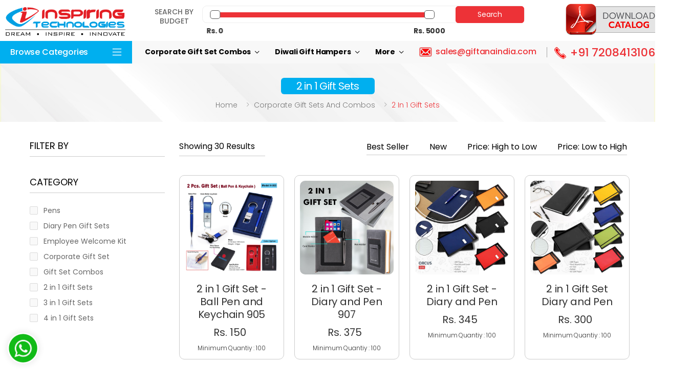

--- FILE ---
content_type: text/html; charset=UTF-8
request_url: https://www.inspiringtech.in/corporate-gift-sets-and-combos/2-in-1-gift-sets
body_size: 14368
content:
<!DOCTYPE html>
<!-- home | inner-page  -->
<html lang="en" class="no-stick-fixd-header">
<head>
<meta charset="UTF-8">
<meta http-equiv="X-UA-Compatible" content="IE=edge">
<meta name="viewport" content="width=device-width, initial-scale=1, shrink-to-fit=no">
<title>Perfect 2 in 1 Gift Sets for Corporate Gifting at INSPIRING TECHNOLOGIES</title>
<meta name="description" content="Shop for practical and stylish 2 in 1 Gift Sets for corporate gifting at INSPIRING TECHNOLOGIES. Personalize your gift with custom branding services. Perfect for all occasions.">
<link rel="icon" type="image/x-icon" href="https://www.inspiringtech.in/uploads/websites/1592480144_Inspiring Technologies.png" />
<link rel="icon" href="https://www.inspiringtech.in/uploads/websites/1592480144_Inspiring Technologies.png">
<meta name="apple-mobile-web-app-title" content="">
<meta name="application-name" content="">
<meta name="msapplication-TileColor" content="#cc9966">
<meta name="theme-color" content="#ffffff">
<link rel="stylesheet" href="https://www.inspiringtech.in/frontend/theme-2/assets/vendor/line-awesome/line-awesome/line-awesome/css/line-awesome.min.css">
<meta name="csrf-token" content="PYokmQVfFgqZgdzBWyCk9PBbt2odvibqaF6f1sCf">
<link rel="stylesheet" href="https://www.inspiringtech.in/frontend/theme-2/assets/css/bootstrap.min.css">
<link rel="stylesheet" href="https://www.inspiringtech.in/frontend/theme-2/assets/css/plugins/owl-carousel/owl.carousel.css">
<link rel="stylesheet" href="https://www.inspiringtech.in/frontend/theme-2/assets/css/plugins/magnific-popup/magnific-popup.css">

<link rel="stylesheet" href="https://www.inspiringtech.in/frontend/theme-2/assets/css/style.css">
<link rel="stylesheet" href="https://www.inspiringtech.in/frontend/theme-2/assets/css/plugins/nouislider/nouislider.css">
<link rel="stylesheet" href="https://www.inspiringtech.in/frontend/theme-2/assets/css/color.css">
<link rel="stylesheet" href="https://www.inspiringtech.in/frontend/theme-2/assets/css/color-style.css">

<!-- Google tag (gtag.js) -->
<script async src="https://www.googletagmanager.com/gtag/js?id=G-LTER4GW2LE"></script>
<script>
  window.dataLayer = window.dataLayer || [];
  function gtag(){dataLayer.push(arguments);}
  gtag('js', new Date());

  gtag('config', 'G-LTER4GW2LE');
</script>
</head>
<body>
<div class="page-wrapper">
<header class="header header-10 header-intro-clearance">


    <div class="top-menu-contact d-sm-none d-lg-none d-md-none">
        <ul>
            <li><a href="mailto:sales@giftanaindia.com"><img src="https://www.inspiringtech.in/frontend/theme-2/assets/email-grey.jpg" />sales@giftanaindia.com</a></li>
            <li class="hot-line"><a href="tel:#"><img src="https://www.inspiringtech.in/frontend/theme-2/assets/call-grey.png" />+91 7208413106</a></li>
        </ul>
    </div>


<div class="header-middle">
<div class="container">
<div class="header-left">
<button class="mobile-menu-toggler">
<span class="sr-only">Toggle mobile menu</span>
<i class="icon-bars"></i>
</button>
<a href="https://www.inspiringtech.in" class="logo">
<img src="https://www.inspiringtech.in/uploads/websites/1592391883_Inspiring Technologies Logo.png" alt="Inspiring Tech" width="105" height="25">
</a>
</div><!-- End .header-left -->

<div class="header-center">

<div class="search-budget">
<span class="bugdet-label">Search by Budget</span>
<form action="https://www.inspiringtech.in/search" method="GET">
<!-- <input type="hidden" id="min-budget" value="">
<input type="hidden" id="max-budget" value=""> -->

<input type="hidden" id="min-budget" value="">
<input type="hidden" id="max-budget" value="">
<input type="hidden" id="budget" name="budget" value="">
<div class="filter-price">
<!-- <div class="filter-price-text">Search by Budget</div> -->
<div id="price-slider"></div>
<button class="budget-submit btn btn-primary" type="submit"> Search</button>
</div>
</form>
</div>
</div>

<div class="header-right">
<a target="_blank" class="download-catalog" href="https://inspiringtech.in/uploads//media/Giftana-Corporate-Gifting-Catalog-2025-without-price%20(2).pdf"><img src="https://www.inspiringtech.in/frontend/theme-2/assets/download-pdf.png" />  </a>

</div><!-- End .header-right -->
</div><!-- End .container -->
</div><!-- End .header-middle -->
<!-- sticky-header -->
<div class="header-bottom ">
<div class="container">
<div class="header-left">
<div class="dropdown category-dropdown show  is-on" data-visible="" >
<a href="javascript:void(0)" class="dropdown-toggle" role="button" data-toggle="dropdown" aria-haspopup="true" aria-expanded="true" data-display="static" title="Browse Categories">
Browse Categories
</a>

<div class="dropdown-menu  is-on" data-visible="">
<nav class="side-nav">
<ul class="menu-vertical sf-arrows">

<li class="megamenu-container"><a class="sf-with-ul" href="https://www.inspiringtech.in/gift-hampers">Gift Hampers</a><div class="megamenu"><div class="row no-gutters"><div class="col-md-12"><div class="menu-col"><div class="row"><div class="col-md-6"><div class="menu-title"><a href="https://www.inspiringtech.in/gift-hampers/diwali-gift-combos">Diwali Gift Combos</a></div><ul></ul></div><div class="col-md-6"><div class="menu-title"><a href="https://www.inspiringtech.in/gift-hampers/dinner-set">Dinner Set</a></div><ul></ul></div><div class="col-md-6"><div class="menu-title"><a href="https://www.inspiringtech.in/gift-hampers/diwali-gift-hampers">Diwali Gift Hampers</a></div><ul></ul></div><div class="col-md-6"><div class="menu-title"><a href="https://www.inspiringtech.in/gift-hampers/corporate-diwali-gift-hampers">Corporate Diwali Gift Hampers</a></div><ul></ul></div><div class="col-md-6"><div class="menu-title"><a href="https://www.inspiringtech.in/gift-hampers/corporate-diwali-gift-box">Corporate Diwali Gift Box</a></div><ul></ul></div><div class="col-md-6"><div class="menu-title"><a href="https://www.inspiringtech.in/gift-hampers/customized-corporate-diwali-gifts">Customized Corporate Diwali Gifts</a></div><ul></ul></div><div class="col-md-6"><div class="menu-title"><a href="https://www.inspiringtech.in/gift-hampers/diwali-gift-ideas-2023">Diwali Gift Ideas 2023</a></div><ul></ul></div><div class="col-md-6"><div class="menu-title"><a href="https://www.inspiringtech.in/gift-hampers/wooden-gift-hampers">Wooden Gift Hampers</a></div><ul></ul></div></div></div></div></div></div></li><li class="megamenu-container"><a class="sf-with-ul" href="https://www.inspiringtech.in/drinkware">Drinkware</a><div class="megamenu"><div class="row no-gutters"><div class="col-md-12"><div class="menu-col"><div class="row"><div class="col-md-6"><div class="menu-title"><a href="https://www.inspiringtech.in/drinkware/plastic-water-bottle">Plastic Water Bottle</a></div><ul></ul></div><div class="col-md-6"><div class="menu-title"><a href="https://www.inspiringtech.in/drinkware/kitchen-utility">Kitchen Utility</a></div><ul></ul></div><div class="col-md-6"><div class="menu-title"><a href="https://www.inspiringtech.in/drinkware/copper-bottles">Copper Bottles</a></div><ul></ul></div><div class="col-md-6"><div class="menu-title"><a href="https://www.inspiringtech.in/drinkware/stainless-steel-water-bottle">Stainless Steel Water Bottle</a></div><ul></ul></div><div class="col-md-6"><div class="menu-title"><a href="https://www.inspiringtech.in/drinkware/hot-cold-vacuum-flask">Hot & Cold Vacuum Flask</a></div><ul></ul></div><div class="col-md-6"><div class="menu-title"><a href="https://www.inspiringtech.in/drinkware/aluminium-water-bottle">Aluminium Water Bottle</a></div><ul></ul></div><div class="col-md-6"><div class="menu-title"><a href="https://www.inspiringtech.in/drinkware/coffee-mugs">Coffee Mugs</a></div><ul></ul></div><div class="col-md-6"><div class="menu-title"><a href="https://www.inspiringtech.in/drinkware/coasters">Coasters</a></div><ul></ul></div></div></div></div></div></div></li><li class="megamenu-container"><a class="sf-with-ul" href="https://www.inspiringtech.in/power-bank">Power Bank</a><div class="megamenu"><div class="row no-gutters"><div class="col-md-12"><div class="menu-col"><div class="row"><div class="col-md-6"><div class="menu-title"><a href="https://www.inspiringtech.in/power-bank/mini-power-bank">Mini Power Bank</a></div><ul></ul></div><div class="col-md-6"><div class="menu-title"><a href="https://www.inspiringtech.in/power-bank/card-shape-power-bank">Card Shape Power Bank</a></div><ul></ul></div><div class="col-md-6"><div class="menu-title"><a href="https://www.inspiringtech.in/power-bank/glow-power-bank">Glow Power Bank</a></div><ul></ul></div><div class="col-md-6"><div class="menu-title"><a href="https://www.inspiringtech.in/power-bank/wireless-power-bank">Wireless Power Bank</a></div><ul></ul></div><div class="col-md-6"><div class="menu-title"><a href="https://www.inspiringtech.in/power-bank/solar-power-bank-1">Solar Power Bank</a></div><ul></ul></div><div class="col-md-6"><div class="menu-title"><a href="https://www.inspiringtech.in/power-bank/high-capacity-power-bank">High Capacity Power Bank</a></div><ul></ul></div><div class="col-md-6"><div class="menu-title"><a href="https://www.inspiringtech.in/power-bank/multi-function-power-bank">Multi Function Power Bank</a></div><ul></ul></div><div class="col-md-6"><div class="menu-title"><a href="https://www.inspiringtech.in/power-bank/power-bank-diary">Power Bank Diary</a></div><ul></ul></div></div></div></div></div></div></li><li class="megamenu-container"><a class="sf-with-ul" href="https://www.inspiringtech.in/audio">Audio</a><div class="megamenu"><div class="row no-gutters"><div class="col-md-12"><div class="menu-col"><div class="row"><div class="col-md-6"><div class="menu-title"><a href="https://www.inspiringtech.in/audio/bluetooth-speakers">Bluetooth Speakers</a></div><ul></ul></div><div class="col-md-6"><div class="menu-title"><a href="https://www.inspiringtech.in/audio/wireless-headphones">Wireless Headphones</a></div><ul></ul></div><div class="col-md-6"><div class="menu-title"><a href="https://www.inspiringtech.in/audio/wireless-neckband">Wireless Neckband</a></div><ul></ul></div><div class="col-md-6"><div class="menu-title"><a href="https://www.inspiringtech.in/audio/wireless-earbuds">Wireless Earbuds</a></div><ul></ul></div></div></div></div></div></div></li><li class="megamenu-container"><a class="sf-with-ul" href="https://www.inspiringtech.in/mobile-accessories">Mobile Accessories</a><div class="megamenu"><div class="row no-gutters"><div class="col-md-12"><div class="menu-col"><div class="row"><div class="col-md-6"><div class="menu-title"><a href="https://www.inspiringtech.in/mobile-accessories/mobile-holder">Mobile Holder</a></div><ul></ul></div><div class="col-md-6"><div class="menu-title"><a href="https://www.inspiringtech.in/mobile-accessories/car-mobile-holder">Car Mobile Holder</a></div><ul></ul></div><div class="col-md-6"><div class="menu-title"><a href="https://www.inspiringtech.in/mobile-accessories/usb-data-cable">USB Data Cable </a></div><ul></ul></div><div class="col-md-6"><div class="menu-title"><a href="https://www.inspiringtech.in/mobile-accessories/other-accessories">Other Accessories</a></div><ul></ul></div></div></div></div></div></div></li><li class="megamenu-container"><a class="sf-with-ul" href="https://www.inspiringtech.in/office-utility">Office Utility</a><div class="megamenu"><div class="row no-gutters"><div class="col-md-12"><div class="menu-col"><div class="row"><div class="col-md-6"><div class="menu-title"><a href="https://www.inspiringtech.in/office-utility/office-diaries">Office Diaries</a></div><ul></ul></div><div class="col-md-6"><div class="menu-title"><a href="https://www.inspiringtech.in/office-utility/mousepad">Mousepad</a></div><ul></ul></div><div class="col-md-6"><div class="menu-title"><a href="https://www.inspiringtech.in/office-utility/table-clock">Table Clock</a></div><ul></ul></div><div class="col-md-6"><div class="menu-title"><a href="https://www.inspiringtech.in/office-utility/eco-friendly">Eco Friendly</a></div><ul></ul></div><div class="col-md-6"><div class="menu-title"><a href="https://www.inspiringtech.in/office-utility/card-holder">Card Holder</a></div><ul></ul></div></div></div></div></div></div></li><li class="megamenu-container"><a class="sf-with-ul" href="https://www.inspiringtech.in/home-living">Home & Living</a><div class="megamenu"><div class="row no-gutters"><div class="col-md-12"><div class="menu-col"><div class="row"><div class="col-md-6"><div class="menu-title"><a href="https://www.inspiringtech.in/home-living/book-lamp">Book Lamp</a></div><ul></ul></div><div class="col-md-6"><div class="menu-title"><a href="https://www.inspiringtech.in/home-living/table-lamp">Table Lamp</a></div><ul></ul></div></div></div></div></div></div></li><li class="megamenu-container"><a class="sf-with-ul" href="https://www.inspiringtech.in/traveller">Traveller</a><div class="megamenu"><div class="row no-gutters"><div class="col-md-12"><div class="menu-col"><div class="row"><div class="col-md-6"><div class="menu-title"><a href="https://www.inspiringtech.in/traveller/laptop-bags">Laptop Bags</a></div><ul></ul></div><div class="col-md-6"><div class="menu-title"><a href="https://www.inspiringtech.in/traveller/travel-bags-and-combos">Travel Bags and Combos</a></div><ul></ul></div><div class="col-md-6"><div class="menu-title"><a href="https://www.inspiringtech.in/traveller/travel-essentials">Travel Essentials</a></div><ul></ul></div></div></div></div></div></div></li><li class="megamenu-container"><a class="sf-with-ul" href="https://www.inspiringtech.in/usb-pendrive">USB Pendrive</a><div class="megamenu"><div class="row no-gutters"><div class="col-md-12"><div class="menu-col"><div class="row"><div class="col-md-6"><div class="menu-title"><a href="https://www.inspiringtech.in/usb-pendrive/30-usb-pendrive">3.0 USB Pendrive</a></div><ul></ul></div><div class="col-md-6"><div class="menu-title"><a href="https://www.inspiringtech.in/usb-pendrive/packaging">Packaging</a></div><ul></ul></div><div class="col-md-6"><div class="menu-title"><a href="https://www.inspiringtech.in/usb-pendrive/otg-pendrives">OTG Pendrives</a></div><ul></ul></div><div class="col-md-6"><div class="menu-title"><a href="https://www.inspiringtech.in/usb-pendrive/credit-card-usb">Credit Card USB</a></div><ul></ul></div><div class="col-md-6"><div class="menu-title"><a href="https://www.inspiringtech.in/usb-pendrive/diary-with-usb">Diary with USB</a></div><ul></ul></div><div class="col-md-6"><div class="menu-title"><a href="https://www.inspiringtech.in/usb-pendrive/swivel-usb">Swivel USB</a></div><ul></ul></div><div class="col-md-6"><div class="menu-title"><a href="https://www.inspiringtech.in/usb-pendrive/pen-with-usb">Pen with USB</a></div><ul></ul></div><div class="col-md-6"><div class="menu-title"><a href="https://www.inspiringtech.in/usb-pendrive/metal-usb">Metal USB</a></div><ul></ul></div><div class="col-md-6"><div class="menu-title"><a href="https://www.inspiringtech.in/usb-pendrive/crystal-usb">Crystal USB</a></div><ul></ul></div><div class="col-md-6"><div class="menu-title"><a href="https://www.inspiringtech.in/usb-pendrive/leather-usb">Leather USB</a></div><ul></ul></div><div class="col-md-6"><div class="menu-title"><a href="https://www.inspiringtech.in/usb-pendrive/wristband-usb">Wristband USB</a></div><ul></ul></div><div class="col-md-6"><div class="menu-title"><a href="https://www.inspiringtech.in/usb-pendrive/wooden-usb">Wooden USB</a></div><ul></ul></div><div class="col-md-6"><div class="menu-title"><a href="https://www.inspiringtech.in/usb-pendrive/cube-usb">Cube USB</a></div><ul></ul></div><div class="col-md-6"><div class="menu-title"><a href="https://www.inspiringtech.in/usb-pendrive/unique-usb">Unique USB</a></div><ul></ul></div></div></div></div></div></div></li><li class="megamenu-container"><a href="https://www.inspiringtech.in/keychain">Keychain</a></li>

<li class="view-all-cats"><a href="https://www.inspiringtech.in/categories">VIEW ALL CATEGORIES</a></li>

</ul><!-- End .menu-vertical -->
</nav><!-- End .side-nav -->
</div><!-- End .dropdown-menu -->
</div><!-- End .category-dropdown -->
</div><!-- End .col-lg-3 -->
<div class="header-center">
<nav class="main-nav">
<ul class="menu sf-arrows">

<li class=""><a class="sf-with-ul" href="https://www.inspiringtech.in/corporate-gift-sets-and-combos">Corporate Gift Set Combos</a><ul><li><a href="https://www.inspiringtech.in/corporate-gift-sets-and-combos/employee-welcome-kit">Employee Welcome Kit</a></li><li><a href="https://www.inspiringtech.in/corporate-gift-sets-and-combos/corporate-gift-set">Corporate Gift Set</a></li><li><a href="https://www.inspiringtech.in/corporate-gift-sets-and-combos/gift-set-combos">Gift Set Combos</a></li><li><a href="https://www.inspiringtech.in/corporate-gift-sets-and-combos/2-in-1-gift-sets">2 in 1 Gift Sets</a></li><li><a href="https://www.inspiringtech.in/corporate-gift-sets-and-combos/3-in-1-gift-sets">3 in 1 Gift Sets</a></li><li><a href="https://www.inspiringtech.in/corporate-gift-sets-and-combos/4-in-1-gift-sets">4 in 1 Gift Sets</a></li></ul></li><li class=""><a class="sf-with-ul" href="https://www.inspiringtech.in/gift-hampers">Diwali Gift Hampers</a><ul><li><a href="https://www.inspiringtech.in/gift-hampers/corporate-diwali-gift-box">Corporate Diwali Gift Box</a></li><li><a href="https://www.inspiringtech.in/gift-hampers/fire-crackers-chocolates">Fire Crackers Chocolates</a></li><li><a href="https://www.inspiringtech.in/diwali-corporate-gifts">Diwali Corporate Gifts</a></li><li><a href="https://www.inspiringtech.in/gift-hampers/corporate-diwali-gift-hampers">Corporate Diwali Gift Hampers</a></li><li><a href="https://www.inspiringtech.in/gift-hampers/customized-corporate-diwali-gifts">Customized Corporate Diwali Gifts</a></li><li><a href="https://www.inspiringtech.in/gift-hampers/diwali-gift-hampers">Diwali Gift Hampers</a></li><li><a href="https://www.inspiringtech.in/gift-hampers/diwali-gift-ideas-2021">Diwali Gift Ideas 2021</a></li><li><a href="https://www.inspiringtech.in/gift-hampers/edible-gift-hampers">Edible Gift Hampers</a></li><li><a href="https://www.inspiringtech.in/gift-hampers/personalised-gift-hampers">Personalised Gift Hampers</a></li><li><a href="https://www.inspiringtech.in/gift-hampers/wooden-gift-hampers">Wooden Gift Hampers</a></li></ul></li><li class=""><a class="sf-with-ul" href="https://www.inspiringtech.in/categories">More</a><ul><li><a href="https://www.inspiringtech.in/traveller">Traveller</a></li><li><a href="https://www.inspiringtech.in/office-utility">Office Utility</a></li><li><a href="https://www.inspiringtech.in/power-bank">Power Bank</a></li><li><a href="https://www.inspiringtech.in/usb-pendrive">USB Pendrive</a></li><li><a href="https://www.inspiringtech.in/health-fitness">Health & Fitness</a></li><li><a href="https://www.inspiringtech.in/make-in-india">Make In India</a></li><li><a href="https://www.inspiringtech.in/themes">Themes</a></li><li><a href="https://www.inspiringtech.in/brands">Brands</a></li><li><a href="https://www.inspiringtech.in/promotional-gifts">Promotional Gifts</a></li><li><a href="https://www.inspiringtech.in/corporate-gifts">Corporate Gifts</a></li><li><a href="https://www.inspiringtech.in/new-year-corporate-gifts">New Year Corporate Gifts</a></li></ul></li>


</ul><!-- End .menu -->
</nav><!-- End .main-nav -->
</div><!-- End .col-lg-9 -->
<div class="header-right">
<ul class="top-menu">
<li>

<ul>
<li><a href="mailto:sales@giftanaindia.com"><img src="https://www.inspiringtech.in/frontend/theme-2/assets/email-grey.jpg" />sales@giftanaindia.com</a></li>
<li class="hot-line"><a href="tel:#"><img src="https://www.inspiringtech.in/frontend/theme-2/assets/call-grey.png" />+91 7208413106</a></li>
<li class="mini-search">
    <div class="header-search">
        <form action="https://www.inspiringtech.in/search" method="get">
        <a href="#" class="search-toggle" role="button" title="Search"><i class="icon-search"></i></a>
            <div class="header-search-wrapper">
                <label for="q" class="sr-only">Search</label>
                <input type="search" value="" class="form-control" name="name" id="q" placeholder="Search in..." required>
            </div>
        </form>
    </div>

</li>
</ul>
</li>
</ul><!-- End .top-menu -->
</div>
</div><!-- End .container -->
</div>
</header>







<main class="main">


        <div class="page-header text-center" style="background-image: url('https://www.inspiringtech.in/frontend/theme-2/assets/images/page-header-bg.jpg')">
    <div class="container">
        <h1 class="page-title"><span>2 in 1 Gift Sets</span></h1>
        <ol class="breadcrumb text-center">
            <li class="breadcrumb-item"><a href="https://www.inspiringtech.in">Home</a></li>
            
                                                                                                                            <li class="breadcrumb-item"><a href="https://www.inspiringtech.in/corporate-gift-sets-and-combos">Corporate gift sets and combos</a></li>
                                                                                                
            
            <li class="breadcrumb-item active" aria-current="page">2 in 1 Gift Sets</li>
    </ol>    </div>
</div>
        <div class="mb-4"></div>


        <div class="page-content">
                <div class="container">
                    <div class="row">
                        <div class="col-lg-9">
                            <div class="toolbox">
                                <div class="toolbox-left">
                                    <div class="toolbox-info">
                                        Showing 30 Results
                                    </div><!-- End .toolbox-info -->
                                </div><!-- End .toolbox-left -->

                                <div class="toolbox-right">
                                    
                                    <ul class="filter-listing">
                                        <li><a class=""  href="https://www.inspiringtech.in/corporate-gift-sets-and-combos/2-in-1-gift-sets?sort=asc">Price: Low to High </a></li>

                                        <li><a class="" href="https://www.inspiringtech.in/corporate-gift-sets-and-combos/2-in-1-gift-sets?sort=desc">Price: High to Low</a></li>
                                        <li><a class="" href="https://www.inspiringtech.in/corporate-gift-sets-and-combos/2-in-1-gift-sets?sort=new">New</a></li>

                                        <li><a class="" href="https://www.inspiringtech.in/corporate-gift-sets-and-combos/2-in-1-gift-sets?sort=best_seller">Best Seller</a></li>
                                    </ul>

                                    <div class="toolbox-layout">

                                    </div>
                                </div><!-- End .toolbox-right -->
                            </div><!-- End .toolbox -->

                            <div class="products mb-3">
                                <div class="row justify-content-center product-block">



    
        <div class="col-md-3 wow zoomIn" data-wow-duration="0.5s" data-wow-offset="50">
            <div class="product product-7 text-center">
                <figure class="product-media">
        <a href="https://www.inspiringtech.in/corporate-gift-sets-and-combos/2-in-1-gift-sets/2-in-1-gift-set--ball-pen-and-keychain-905">
        <img src="https://www.inspiringtech.in/uploads/products/1660821997_2 in 1 Gift Set - Ball Pen and Keychain 905_01.jpg" alt="2 in 1 Gift Set - Ball Pen and Keychain 905" title="2 in 1 Gift Set - Ball Pen and Keychain 905" class="product-image product-base-image">
                <img src="https://www.inspiringtech.in/uploads/products/1598616267_2_in_1_Gift_Set-Ball_Pen_and_Keychain_905_02.jpg" alt="2 in 1 Gift Set - Ball Pen and Keychain 905" title="2 in 1 Gift Set - Ball Pen and Keychain 905" class="product-image product-hover-image">
            </a>

    
</figure>

<div class="product-body">
     
    <h3 class="product-title"><a href="https://www.inspiringtech.in/corporate-gift-sets-and-combos/2-in-1-gift-sets/2-in-1-gift-set--ball-pen-and-keychain-905">2 in 1 Gift Set - Ball Pen and Keychain 905</a></h3>

    
<div class="product-price">
    <span class="new-price">Rs. 150</span>
    <!-- <span class="old-price">Rs. 840</span> -->
</div>

    <div class="product-cat min-quantiy">
        <a >Minimum Quantiy : 100</a>
    </div>
</div>
            </div>
        </div>
    
        <div class="col-md-3 wow zoomIn" data-wow-duration="0.5s" data-wow-offset="50">
            <div class="product product-7 text-center">
                <figure class="product-media">
        <a href="https://www.inspiringtech.in/corporate-gift-sets-and-combos/2-in-1-gift-sets/2-in-1-gift-set--diary-and-pen-907">
        <img src="https://www.inspiringtech.in/uploads/products/1598617737_2_in_1_Gift_Set-Diary_and_Pen_907_02.jpg" alt="2 in 1 Gift Set - Diary and Pen 907" title="2 in 1 Gift Set - Diary and Pen 907" class="product-image product-base-image">
                <img src="https://www.inspiringtech.in/uploads/products/1598617737_2_in_1_Gift_Set-Diary_and_Pen_907_01.jpg" alt="2 in 1 Gift Set - Diary and Pen 907" title="2 in 1 Gift Set - Diary and Pen 907" class="product-image product-hover-image">
            </a>

    
</figure>

<div class="product-body">
     
    <h3 class="product-title"><a href="https://www.inspiringtech.in/corporate-gift-sets-and-combos/2-in-1-gift-sets/2-in-1-gift-set--diary-and-pen-907">2 in 1 Gift Set - Diary and Pen 907</a></h3>

    
<div class="product-price">
    <span class="new-price">Rs. 375</span>
    <!-- <span class="old-price">Rs. 840</span> -->
</div>

    <div class="product-cat min-quantiy">
        <a >Minimum Quantiy : 100</a>
    </div>
</div>
            </div>
        </div>
    
        <div class="col-md-3 wow zoomIn" data-wow-duration="0.5s" data-wow-offset="50">
            <div class="product product-7 text-center">
                <figure class="product-media">
        <a href="https://www.inspiringtech.in/corporate-gift-sets-and-combos/2-in-1-gift-sets/2-in-1-gift-set--diary-and-pen">
        <img src="https://www.inspiringtech.in/uploads/products/1611914708_Gift-Sets-02.jpg" alt="2 in 1 Gift Set - Diary and Pen" title="2 in 1 Gift Set - Diary and Pen" class="product-image product-base-image">
            </a>

    
</figure>

<div class="product-body">
     
    <h3 class="product-title"><a href="https://www.inspiringtech.in/corporate-gift-sets-and-combos/2-in-1-gift-sets/2-in-1-gift-set--diary-and-pen">2 in 1 Gift Set - Diary and Pen</a></h3>

    
<div class="product-price">
    <span class="new-price">Rs. 345</span>
    <!-- <span class="old-price">Rs. 840</span> -->
</div>

    <div class="product-cat min-quantiy">
        <a >Minimum Quantiy : 100</a>
    </div>
</div>
            </div>
        </div>
    
        <div class="col-md-3 wow zoomIn" data-wow-duration="0.5s" data-wow-offset="50">
            <div class="product product-7 text-center">
                <figure class="product-media">
        <a href="https://www.inspiringtech.in/corporate-gift-sets-and-combos/2-in-1-gift-sets/2-in-1-gift-set-diary-and-pen">
        <img src="https://www.inspiringtech.in/uploads/products/1611914804_Gift-Sets-01.jpg" alt="2 in 1 Gift Set Diary and Pen" title="2 in 1 Gift Set Diary and Pen" class="product-image product-base-image">
            </a>

    
</figure>

<div class="product-body">
     
    <h3 class="product-title"><a href="https://www.inspiringtech.in/corporate-gift-sets-and-combos/2-in-1-gift-sets/2-in-1-gift-set-diary-and-pen">2 in 1 Gift Set Diary and Pen</a></h3>

    
<div class="product-price">
    <span class="new-price">Rs. 300</span>
    <!-- <span class="old-price">Rs. 840</span> -->
</div>

    <div class="product-cat min-quantiy">
        <a >Minimum Quantiy : 100</a>
    </div>
</div>
            </div>
        </div>
    
        <div class="col-md-3 wow zoomIn" data-wow-duration="0.5s" data-wow-offset="50">
            <div class="product product-7 text-center">
                <figure class="product-media">
        <a href="https://www.inspiringtech.in/corporate-gift-sets-and-combos/2-in-1-gift-sets/2-in-1-gift-set-diary-and-pen-912">
        <img src="https://www.inspiringtech.in/uploads/products/1624526052_2-in-1-Gift-Set-Diary-and-Pen-912-01.jpg" alt="2 in 1 Gift Set Diary and Pen 912" title="2 in 1 Gift Set Diary and Pen 912" class="product-image product-base-image">
            </a>

    
</figure>

<div class="product-body">
     
    <h3 class="product-title"><a href="https://www.inspiringtech.in/corporate-gift-sets-and-combos/2-in-1-gift-sets/2-in-1-gift-set-diary-and-pen-912">2 in 1 Gift Set Diary and Pen 912</a></h3>

    
<div class="product-price">
    <span class="new-price">Rs. 295</span>
    <!-- <span class="old-price">Rs. 840</span> -->
</div>

    <div class="product-cat min-quantiy">
        <a >Minimum Quantiy : 100</a>
    </div>
</div>
            </div>
        </div>
    
        <div class="col-md-3 wow zoomIn" data-wow-duration="0.5s" data-wow-offset="50">
            <div class="product product-7 text-center">
                <figure class="product-media">
        <a href="https://www.inspiringtech.in/corporate-gift-sets-and-combos/2-in-1-gift-sets/2-in-1-gift-set-diary-and-pen-914">
        <img src="https://www.inspiringtech.in/uploads/products/1624526434_2-in-1-Gift-Set-Diary-and-Pen-914-01.jpg" alt="2 in 1 Gift Set Diary and Pen 914" title="2 in 1 Gift Set Diary and Pen 914" class="product-image product-base-image">
            </a>

    
</figure>

<div class="product-body">
     
    <h3 class="product-title"><a href="https://www.inspiringtech.in/corporate-gift-sets-and-combos/2-in-1-gift-sets/2-in-1-gift-set-diary-and-pen-914">2 in 1 Gift Set Diary and Pen 914</a></h3>

    
<div class="product-price">
    <span class="new-price">Rs. 250</span>
    <!-- <span class="old-price">Rs. 840</span> -->
</div>

    <div class="product-cat min-quantiy">
        <a >Minimum Quantiy : 100</a>
    </div>
</div>
            </div>
        </div>
    
        <div class="col-md-3 wow zoomIn" data-wow-duration="0.5s" data-wow-offset="50">
            <div class="product product-7 text-center">
                <figure class="product-media">
        <a href="https://www.inspiringtech.in/corporate-gift-sets-and-combos/2-in-1-gift-sets/2-in-1-gift-set-diary-and-pen-915">
        <img src="https://www.inspiringtech.in/uploads/products/1660893563_2-in-1-Gift-Set-Diary-and-Pen-915-01.jpg" alt="2 in 1 Gift Set Diary and Pen 915" title="2 in 1 Gift Set Diary and Pen 915" class="product-image product-base-image">
            </a>

    
</figure>

<div class="product-body">
     
    <h3 class="product-title"><a href="https://www.inspiringtech.in/corporate-gift-sets-and-combos/2-in-1-gift-sets/2-in-1-gift-set-diary-and-pen-915">2 in 1 Gift Set Diary and Pen 915</a></h3>

    
<div class="product-price">
    <span class="new-price">Rs. 495</span>
    <!-- <span class="old-price">Rs. 840</span> -->
</div>

    <div class="product-cat min-quantiy">
        <a >Minimum Quantiy : 100</a>
    </div>
</div>
            </div>
        </div>
    
        <div class="col-md-3 wow zoomIn" data-wow-duration="0.5s" data-wow-offset="50">
            <div class="product product-7 text-center">
                <figure class="product-media">
        <a href="https://www.inspiringtech.in/corporate-gift-sets-and-combos/2-in-1-gift-sets/2-in-1-gift-set-diary-and-pen-916">
        <img src="https://www.inspiringtech.in/uploads/products/1624526657_2-in-1-Gift-Set-Diary-and-Pen-916-01.jpg" alt="2 in 1 Gift Set Diary and Pen 916" title="2 in 1 Gift Set Diary and Pen 916" class="product-image product-base-image">
            </a>

    
</figure>

<div class="product-body">
     
    <h3 class="product-title"><a href="https://www.inspiringtech.in/corporate-gift-sets-and-combos/2-in-1-gift-sets/2-in-1-gift-set-diary-and-pen-916">2 in 1 Gift Set Diary and Pen 916</a></h3>

    
<div class="product-price">
    <span class="new-price">Rs. 295</span>
    <!-- <span class="old-price">Rs. 840</span> -->
</div>

    <div class="product-cat min-quantiy">
        <a >Minimum Quantiy : 100</a>
    </div>
</div>
            </div>
        </div>
    
        <div class="col-md-3 wow zoomIn" data-wow-duration="0.5s" data-wow-offset="50">
            <div class="product product-7 text-center">
                <figure class="product-media">
        <a href="https://www.inspiringtech.in/corporate-gift-sets-and-combos/2-in-1-gift-sets/bottle-diary-2-in-1-gift-set">
        <img src="https://www.inspiringtech.in/uploads/products/1660891647_Bottle-Diary-2-in-1-Gift-Set-01.jpeg" alt="Bottle Diary 2 in 1 Gift Set" title="Bottle Diary 2 in 1 Gift Set" class="product-image product-base-image">
            </a>

    
</figure>

<div class="product-body">
     
    <h3 class="product-title"><a href="https://www.inspiringtech.in/corporate-gift-sets-and-combos/2-in-1-gift-sets/bottle-diary-2-in-1-gift-set">Bottle Diary 2 in 1 Gift Set</a></h3>

    
<div class="product-price">
    <span class="new-price">Rs. 0</span>
    <!-- <span class="old-price">Rs. 840</span> -->
</div>

    <div class="product-cat min-quantiy">
        <a >Minimum Quantiy : 100</a>
    </div>
</div>
            </div>
        </div>
    
        <div class="col-md-3 wow zoomIn" data-wow-duration="0.5s" data-wow-offset="50">
            <div class="product product-7 text-center">
                <figure class="product-media">
        <a href="https://www.inspiringtech.in/corporate-gift-sets-and-combos/2-in-1-gift-sets/card-holder-and-pen-set-2-in-1">
        <img src="https://www.inspiringtech.in/uploads/products/1660892063_Card-Holder-and-Pen-Set-2-in-1.jpg" alt="Card Holder and Pen Set 2 in 1" title="Card Holder and Pen Set 2 in 1" class="product-image product-base-image">
            </a>

    
</figure>

<div class="product-body">
     
    <h3 class="product-title"><a href="https://www.inspiringtech.in/corporate-gift-sets-and-combos/2-in-1-gift-sets/card-holder-and-pen-set-2-in-1">Card Holder and Pen Set 2 in 1</a></h3>

    
<div class="product-price">
    <span class="new-price">Rs. 195</span>
    <!-- <span class="old-price">Rs. 840</span> -->
</div>

    <div class="product-cat min-quantiy">
        <a >Minimum Quantiy : 100</a>
    </div>
</div>
            </div>
        </div>
    
        <div class="col-md-3 wow zoomIn" data-wow-duration="0.5s" data-wow-offset="50">
            <div class="product product-7 text-center">
                <figure class="product-media">
        <a href="https://www.inspiringtech.in/corporate-gift-sets-and-combos/2-in-1-gift-sets/card-holder-and-pen-set-2-in-1-plata">
        <img src="https://www.inspiringtech.in/uploads/products/1624526831_Card-Holder-and-Pen-Set-2-in-1-Plata-01.jpg" alt="Card Holder and Pen Set 2 in 1 Plata" title="Card Holder and Pen Set 2 in 1 Plata" class="product-image product-base-image">
                <img src="https://www.inspiringtech.in/uploads/products/1660892073_Card-Holder-and-Pen-Set-2-in-1-Plata-02.jpeg" alt="Card Holder and Pen Set 2 in 1 Plata" title="Card Holder and Pen Set 2 in 1 Plata" class="product-image product-hover-image">
            </a>

    
</figure>

<div class="product-body">
     
    <h3 class="product-title"><a href="https://www.inspiringtech.in/corporate-gift-sets-and-combos/2-in-1-gift-sets/card-holder-and-pen-set-2-in-1-plata">Card Holder and Pen Set 2 in 1 Plata</a></h3>

    
<div class="product-price">
    <span class="new-price">Rs. 195</span>
    <!-- <span class="old-price">Rs. 840</span> -->
</div>

    <div class="product-cat min-quantiy">
        <a >Minimum Quantiy : 100</a>
    </div>
</div>
            </div>
        </div>
    
        <div class="col-md-3 wow zoomIn" data-wow-duration="0.5s" data-wow-offset="50">
            <div class="product product-7 text-center">
                <figure class="product-media">
        <a href="https://www.inspiringtech.in/corporate-gift-sets-and-combos/2-in-1-gift-sets/card-holder-and-pen-set-christal">
        <img src="https://www.inspiringtech.in/uploads/products/1624526984_Card-Holder-and-Pen-Set-Christal-01.jpg" alt="Card Holder and Pen Set Christal" title="Card Holder and Pen Set Christal" class="product-image product-base-image">
                <img src="https://www.inspiringtech.in/uploads/products/1624527000_Card-Holder-and-Pen-Set-Christal-02.jpg" alt="Card Holder and Pen Set Christal" title="Card Holder and Pen Set Christal" class="product-image product-hover-image">
            </a>

    
</figure>

<div class="product-body">
     
    <h3 class="product-title"><a href="https://www.inspiringtech.in/corporate-gift-sets-and-combos/2-in-1-gift-sets/card-holder-and-pen-set-christal">Card Holder and Pen Set Christal</a></h3>

    
<div class="product-price">
    <span class="new-price">Rs. 175</span>
    <!-- <span class="old-price">Rs. 840</span> -->
</div>

    <div class="product-cat min-quantiy">
        <a >Minimum Quantiy : 100</a>
    </div>
</div>
            </div>
        </div>
    
        <div class="col-md-3 wow zoomIn" data-wow-duration="0.5s" data-wow-offset="50">
            <div class="product product-7 text-center">
                <figure class="product-media">
        <a href="https://www.inspiringtech.in/corporate-gift-sets-and-combos/2-in-1-gift-sets/card-holder-and-pen-set-cluster">
        <img src="https://www.inspiringtech.in/uploads/products/1624527058_Card-Holder-and-Pen-Set-Cluster-01.jpg" alt="Card Holder and Pen Set Cluster" title="Card Holder and Pen Set Cluster" class="product-image product-base-image">
                <img src="https://www.inspiringtech.in/uploads/products/1624527066_Card-Holder-and-Pen-Set-Cluster-02.jpg" alt="Card Holder and Pen Set Cluster" title="Card Holder and Pen Set Cluster" class="product-image product-hover-image">
            </a>

    
</figure>

<div class="product-body">
     
    <h3 class="product-title"><a href="https://www.inspiringtech.in/corporate-gift-sets-and-combos/2-in-1-gift-sets/card-holder-and-pen-set-cluster">Card Holder and Pen Set Cluster</a></h3>

    
<div class="product-price">
    <span class="new-price">Rs. 195</span>
    <!-- <span class="old-price">Rs. 840</span> -->
</div>

    <div class="product-cat min-quantiy">
        <a >Minimum Quantiy : 100</a>
    </div>
</div>
            </div>
        </div>
    
        <div class="col-md-3 wow zoomIn" data-wow-duration="0.5s" data-wow-offset="50">
            <div class="product product-7 text-center">
                <figure class="product-media">
        <a href="https://www.inspiringtech.in/corporate-gift-sets-and-combos/2-in-1-gift-sets/card-holder-pen-set-brown">
        <img src="https://www.inspiringtech.in/uploads/products/1624527115_Card-Holder-Pen-Set-Brown-01.jpeg" alt="Card Holder Pen Set Brown" title="Card Holder Pen Set Brown" class="product-image product-base-image">
            </a>

    
</figure>

<div class="product-body">
     
    <h3 class="product-title"><a href="https://www.inspiringtech.in/corporate-gift-sets-and-combos/2-in-1-gift-sets/card-holder-pen-set-brown">Card Holder Pen Set Brown</a></h3>

    
<div class="product-price">
    <span class="new-price">Rs. 195</span>
    <!-- <span class="old-price">Rs. 840</span> -->
</div>

    <div class="product-cat min-quantiy">
        <a >Minimum Quantiy : 100</a>
    </div>
</div>
            </div>
        </div>
    
        <div class="col-md-3 wow zoomIn" data-wow-duration="0.5s" data-wow-offset="50">
            <div class="product product-7 text-center">
                <figure class="product-media">
        <a href="https://www.inspiringtech.in/corporate-gift-sets-and-combos/2-in-1-gift-sets/card-usb-and-pen-joyful">
        <img src="https://www.inspiringtech.in/uploads/products/1660893165_Card-USB-and-Pen-Joyful-01.jpg" alt="Card USB and Pen Joyful" title="Card USB and Pen Joyful" class="product-image product-base-image">
            </a>

    
</figure>

<div class="product-body">
     
    <h3 class="product-title"><a href="https://www.inspiringtech.in/corporate-gift-sets-and-combos/2-in-1-gift-sets/card-usb-and-pen-joyful">Card USB and Pen Joyful</a></h3>

    
<div class="product-price">
    <span class="new-price">Rs. 295</span>
    <!-- <span class="old-price">Rs. 840</span> -->
</div>

    <div class="product-cat min-quantiy">
        <a >Minimum Quantiy : 100</a>
    </div>
</div>
            </div>
        </div>
    
        <div class="col-md-3 wow zoomIn" data-wow-duration="0.5s" data-wow-offset="50">
            <div class="product product-7 text-center">
                <figure class="product-media">
        <a href="https://www.inspiringtech.in/corporate-gift-sets-and-combos/2-in-1-gift-sets/clock-and-premium-roller-pen-set-2-in-1-leva">
        <img src="https://www.inspiringtech.in/uploads/products/1624527218_Clock-and-Premium-Roller-Pen-Set-2-in-1-Leva-01.jpg" alt="Clock and Premium Roller Pen Set 2 in 1 Leva" title="Clock and Premium Roller Pen Set 2 in 1 Leva" class="product-image product-base-image">
                <img src="https://www.inspiringtech.in/uploads/products/1660893185_Clock-and-Premium-Roller-Pen-Set-2-in-1-Leva-02.jpg" alt="Clock and Premium Roller Pen Set 2 in 1 Leva" title="Clock and Premium Roller Pen Set 2 in 1 Leva" class="product-image product-hover-image">
            </a>

    
</figure>

<div class="product-body">
     
    <h3 class="product-title"><a href="https://www.inspiringtech.in/corporate-gift-sets-and-combos/2-in-1-gift-sets/clock-and-premium-roller-pen-set-2-in-1-leva">Clock and Premium Roller Pen Set 2 in 1 Leva</a></h3>

    
<div class="product-price">
    <span class="new-price">Rs. 295</span>
    <!-- <span class="old-price">Rs. 840</span> -->
</div>

    <div class="product-cat min-quantiy">
        <a >Minimum Quantiy : 100</a>
    </div>
</div>
            </div>
        </div>
    
        <div class="col-md-3 wow zoomIn" data-wow-duration="0.5s" data-wow-offset="50">
            <div class="product product-7 text-center">
                <figure class="product-media">
        <a href="https://www.inspiringtech.in/corporate-gift-sets-and-combos/2-in-1-gift-sets/diary-and-pen-2-in-1-gift-set-917">
        <img src="https://www.inspiringtech.in/uploads/products/1660893207_Diary-and-Pen-2-in-1-Gift-Set-917-01.jpg" alt="Diary and Pen 2 in 1 Gift Set 917" title="Diary and Pen 2 in 1 Gift Set 917" class="product-image product-base-image">
            </a>

    
</figure>

<div class="product-body">
     
    <h3 class="product-title"><a href="https://www.inspiringtech.in/corporate-gift-sets-and-combos/2-in-1-gift-sets/diary-and-pen-2-in-1-gift-set-917">Diary and Pen 2 in 1 Gift Set 917</a></h3>

    
<div class="product-price">
    <span class="new-price">Rs. 295</span>
    <!-- <span class="old-price">Rs. 840</span> -->
</div>

    <div class="product-cat min-quantiy">
        <a >Minimum Quantiy : 100</a>
    </div>
</div>
            </div>
        </div>
    
        <div class="col-md-3 wow zoomIn" data-wow-duration="0.5s" data-wow-offset="50">
            <div class="product product-7 text-center">
                <figure class="product-media">
        <a href="https://www.inspiringtech.in/corporate-gift-sets-and-combos/2-in-1-gift-sets/diary-and-pen-2-in-1-gift-set-918">
        <img src="https://www.inspiringtech.in/uploads/products/1624527905_Diary-and-Pen-2-in-1-Gift-Set-918-01.jpg" alt="Diary and Pen 2 in 1 Gift Set 918" title="Diary and Pen 2 in 1 Gift Set 918" class="product-image product-base-image">
            </a>

    
</figure>

<div class="product-body">
     
    <h3 class="product-title"><a href="https://www.inspiringtech.in/corporate-gift-sets-and-combos/2-in-1-gift-sets/diary-and-pen-2-in-1-gift-set-918">Diary and Pen 2 in 1 Gift Set 918</a></h3>

    
<div class="product-price">
    <span class="new-price">Rs. 295</span>
    <!-- <span class="old-price">Rs. 840</span> -->
</div>

    <div class="product-cat min-quantiy">
        <a >Minimum Quantiy : 100</a>
    </div>
</div>
            </div>
        </div>
    
        <div class="col-md-3 wow zoomIn" data-wow-duration="0.5s" data-wow-offset="50">
            <div class="product product-7 text-center">
                <figure class="product-media">
        <a href="https://www.inspiringtech.in/corporate-gift-sets-and-combos/2-in-1-gift-sets/diary-and-pen-2-in-1-gift-set-921">
        <img src="https://www.inspiringtech.in/uploads/products/1624528949_Diary-and-Pen-2-in-1-Gift-Set-921-01.jpg" alt="Diary and Pen 2 in 1 Gift Set 921" title="Diary and Pen 2 in 1 Gift Set 921" class="product-image product-base-image">
            </a>

    
</figure>

<div class="product-body">
     
    <h3 class="product-title"><a href="https://www.inspiringtech.in/corporate-gift-sets-and-combos/2-in-1-gift-sets/diary-and-pen-2-in-1-gift-set-921">Diary and Pen 2 in 1 Gift Set 921</a></h3>

    
<div class="product-price">
    <span class="new-price">Rs. 250</span>
    <!-- <span class="old-price">Rs. 840</span> -->
</div>

    <div class="product-cat min-quantiy">
        <a >Minimum Quantiy : 100</a>
    </div>
</div>
            </div>
        </div>
    
        <div class="col-md-3 wow zoomIn" data-wow-duration="0.5s" data-wow-offset="50">
            <div class="product product-7 text-center">
                <figure class="product-media">
        <a href="https://www.inspiringtech.in/corporate-gift-sets-and-combos/2-in-1-gift-sets/diary-and-pen-2-in-1-gift-set-923">
        <img src="https://www.inspiringtech.in/uploads/products/1660893133_Diary-and-Pen-2-in-1-Gift-Set-923-01.jpg" alt="Diary and Pen 2 in 1 Gift Set 923" title="Diary and Pen 2 in 1 Gift Set 923" class="product-image product-base-image">
            </a>

    
</figure>

<div class="product-body">
     
    <h3 class="product-title"><a href="https://www.inspiringtech.in/corporate-gift-sets-and-combos/2-in-1-gift-sets/diary-and-pen-2-in-1-gift-set-923">Diary and Pen 2 in 1 Gift Set 923</a></h3>

    
<div class="product-price">
    <span class="new-price">Rs. 250</span>
    <!-- <span class="old-price">Rs. 840</span> -->
</div>

    <div class="product-cat min-quantiy">
        <a >Minimum Quantiy : 100</a>
    </div>
</div>
            </div>
        </div>
    
        <div class="col-md-3 wow zoomIn" data-wow-duration="0.5s" data-wow-offset="50">
            <div class="product product-7 text-center">
                <figure class="product-media">
        <a href="https://www.inspiringtech.in/corporate-gift-sets-and-combos/2-in-1-gift-sets/diary-and-pen-2-in-1-gift-set-924">
        <img src="https://www.inspiringtech.in/uploads/products/1660893142_Diary-and-Pen-2-in-1-Gift-Set-924-01.jpg" alt="Diary and Pen 2 in 1 Gift Set 924" title="Diary and Pen 2 in 1 Gift Set 924" class="product-image product-base-image">
            </a>

    
</figure>

<div class="product-body">
     
    <h3 class="product-title"><a href="https://www.inspiringtech.in/corporate-gift-sets-and-combos/2-in-1-gift-sets/diary-and-pen-2-in-1-gift-set-924">Diary and Pen 2 in 1 Gift Set 924</a></h3>

    
<div class="product-price">
    <span class="new-price">Rs. 250</span>
    <!-- <span class="old-price">Rs. 840</span> -->
</div>

    <div class="product-cat min-quantiy">
        <a >Minimum Quantiy : 100</a>
    </div>
</div>
            </div>
        </div>
    
        <div class="col-md-3 wow zoomIn" data-wow-duration="0.5s" data-wow-offset="50">
            <div class="product product-7 text-center">
                <figure class="product-media">
        <a href="https://www.inspiringtech.in/corporate-gift-sets-and-combos/2-in-1-gift-sets/ladies-wallet-and-gents-wallet-set-2-in-1-terra">
        <img src="https://www.inspiringtech.in/uploads/products/1660893482_Ladies-Wallet-and-Gents-Wallet-Set-2-in-1-Terra-01.jpg" alt="Ladies Wallet and Gents Wallet Set 2 in 1 Terra" title="Ladies Wallet and Gents Wallet Set 2 in 1 Terra" class="product-image product-base-image">
                <img src="https://www.inspiringtech.in/uploads/products/1660893482_Ladies-Wallet-and-Gents-Wallet-Set-2-in-1-Terra-02.jpg" alt="Ladies Wallet and Gents Wallet Set 2 in 1 Terra" title="Ladies Wallet and Gents Wallet Set 2 in 1 Terra" class="product-image product-hover-image">
            </a>

    
</figure>

<div class="product-body">
     
    <h3 class="product-title"><a href="https://www.inspiringtech.in/corporate-gift-sets-and-combos/2-in-1-gift-sets/ladies-wallet-and-gents-wallet-set-2-in-1-terra">Ladies Wallet and Gents Wallet Set 2 in 1 Terra</a></h3>

    
<div class="product-price">
    <span class="new-price">Rs. 495</span>
    <!-- <span class="old-price">Rs. 840</span> -->
</div>

    <div class="product-cat min-quantiy">
        <a >Minimum Quantiy : 100</a>
    </div>
</div>
            </div>
        </div>
    
        <div class="col-md-3 wow zoomIn" data-wow-duration="0.5s" data-wow-offset="50">
            <div class="product product-7 text-center">
                <figure class="product-media">
        <a href="https://www.inspiringtech.in/corporate-gift-sets-and-combos/2-in-1-gift-sets/pen-and-keychain-set">
        <img src="https://www.inspiringtech.in/uploads/products/1624530813_Pen-and-Keychain-Set-Ruby-01.jpg" alt="Pen and Keychain Set" title="Pen and Keychain Set" class="product-image product-base-image">
                <img src="https://www.inspiringtech.in/uploads/products/1624530843_Pen-and-Keychain-Set-Ruby-02.jpg" alt="Pen and Keychain Set" title="Pen and Keychain Set" class="product-image product-hover-image">
            </a>

    
</figure>

<div class="product-body">
     
    <h3 class="product-title"><a href="https://www.inspiringtech.in/corporate-gift-sets-and-combos/2-in-1-gift-sets/pen-and-keychain-set">Pen and Keychain Set</a></h3>

    
<div class="product-price">
    <span class="new-price">Rs. 125</span>
    <!-- <span class="old-price">Rs. 840</span> -->
</div>

    <div class="product-cat min-quantiy">
        <a >Minimum Quantiy : 100</a>
    </div>
</div>
            </div>
        </div>
    
        <div class="col-md-3 wow zoomIn" data-wow-duration="0.5s" data-wow-offset="50">
            <div class="product product-7 text-center">
                <figure class="product-media">
        <a href="https://www.inspiringtech.in/corporate-gift-sets-and-combos/2-in-1-gift-sets/pen-and-keychain-set-2-in-1-quesso">
        <img src="https://www.inspiringtech.in/uploads/products/1660891928_Pen-and-Keychain-Set-2-in-1-Quesso-01.jpg" alt="Pen and Keychain Set 2 in 1 Quesso" title="Pen and Keychain Set 2 in 1 Quesso" class="product-image product-base-image">
                <img src="https://www.inspiringtech.in/uploads/products/1624530897_Pen-and-Keychain-Set-2-in-1-Quesso-02.jpg" alt="Pen and Keychain Set 2 in 1 Quesso" title="Pen and Keychain Set 2 in 1 Quesso" class="product-image product-hover-image">
            </a>

    
</figure>

<div class="product-body">
     
    <h3 class="product-title"><a href="https://www.inspiringtech.in/corporate-gift-sets-and-combos/2-in-1-gift-sets/pen-and-keychain-set-2-in-1-quesso">Pen and Keychain Set 2 in 1 Quesso</a></h3>

    
<div class="product-price">
    <span class="new-price">Rs. 125</span>
    <!-- <span class="old-price">Rs. 840</span> -->
</div>

    <div class="product-cat min-quantiy">
        <a >Minimum Quantiy : 100</a>
    </div>
</div>
            </div>
        </div>
    
        <div class="col-md-3 wow zoomIn" data-wow-duration="0.5s" data-wow-offset="50">
            <div class="product product-7 text-center">
                <figure class="product-media">
        <a href="https://www.inspiringtech.in/corporate-gift-sets-and-combos/2-in-1-gift-sets/pen-and-keychain-set-storm">
        <img src="https://www.inspiringtech.in/uploads/products/1660892984_Pen-and-Keychain-Set-Storm-01.jpg" alt="Pen and Keychain Set Storm" title="Pen and Keychain Set Storm" class="product-image product-base-image">
                <img src="https://www.inspiringtech.in/uploads/products/1624530954_Pen-and-Keychain-Set-Storm-02.jpeg" alt="Pen and Keychain Set Storm" title="Pen and Keychain Set Storm" class="product-image product-hover-image">
            </a>

    
</figure>

<div class="product-body">
     
    <h3 class="product-title"><a href="https://www.inspiringtech.in/corporate-gift-sets-and-combos/2-in-1-gift-sets/pen-and-keychain-set-storm">Pen and Keychain Set Storm</a></h3>

    
<div class="product-price">
    <span class="new-price">Rs. 125</span>
    <!-- <span class="old-price">Rs. 840</span> -->
</div>

    <div class="product-cat min-quantiy">
        <a >Minimum Quantiy : 100</a>
    </div>
</div>
            </div>
        </div>
    
        <div class="col-md-3 wow zoomIn" data-wow-duration="0.5s" data-wow-offset="50">
            <div class="product product-7 text-center">
                <figure class="product-media">
        <a href="https://www.inspiringtech.in/corporate-gift-sets-and-combos/2-in-1-gift-sets/pen-and-pendrive-rise">
        <img src="https://www.inspiringtech.in/uploads/products/1624530991_Pen-and-Pendrive-Rise-01.jpg" alt="Pen and Pendrive Rise" title="Pen and Pendrive Rise" class="product-image product-base-image">
            </a>

    
</figure>

<div class="product-body">
     
    <h3 class="product-title"><a href="https://www.inspiringtech.in/corporate-gift-sets-and-combos/2-in-1-gift-sets/pen-and-pendrive-rise">Pen and Pendrive Rise</a></h3>

    
<div class="product-price">
    <span class="new-price">Rs. 350</span>
    <!-- <span class="old-price">Rs. 840</span> -->
</div>

    <div class="product-cat min-quantiy">
        <a >Minimum Quantiy : 100</a>
    </div>
</div>
            </div>
        </div>
    
        <div class="col-md-3 wow zoomIn" data-wow-duration="0.5s" data-wow-offset="50">
            <div class="product product-7 text-center">
                <figure class="product-media">
        <a href="https://www.inspiringtech.in/corporate-gift-sets-and-combos/2-in-1-gift-sets/pen-with-usb-and-keychain-magic">
        <img src="https://www.inspiringtech.in/uploads/products/1660891670_Pen-with-Usb-and-Keychain-Magic-01.jpg" alt="Pen with Usb and Keychain Magic" title="Pen with Usb and Keychain Magic" class="product-image product-base-image">
                <img src="https://www.inspiringtech.in/uploads/products/1624531046_Pen-with-Usb-and-Keychain-Magic-02.jpg" alt="Pen with Usb and Keychain Magic" title="Pen with Usb and Keychain Magic" class="product-image product-hover-image">
            </a>

    
</figure>

<div class="product-body">
     
    <h3 class="product-title"><a href="https://www.inspiringtech.in/corporate-gift-sets-and-combos/2-in-1-gift-sets/pen-with-usb-and-keychain-magic">Pen with Usb and Keychain Magic</a></h3>

    
<div class="product-price">
    <span class="new-price">Rs. 0</span>
    <!-- <span class="old-price">Rs. 840</span> -->
</div>

    <div class="product-cat min-quantiy">
        <a >Minimum Quantiy : 100</a>
    </div>
</div>
            </div>
        </div>
    
        <div class="col-md-3 wow zoomIn" data-wow-duration="0.5s" data-wow-offset="50">
            <div class="product product-7 text-center">
                <figure class="product-media">
        <a href="https://www.inspiringtech.in/corporate-gift-sets-and-combos/2-in-1-gift-sets/pen-with-usb-and-power-bank-card-icon">
        <img src="https://www.inspiringtech.in/uploads/products/1624531135_Pen-with-Usb-and-Power-Bank-card-Icon-01.jpg" alt="Pen with Usb and Power Bank card Icon" title="Pen with Usb and Power Bank card Icon" class="product-image product-base-image">
                <img src="https://www.inspiringtech.in/uploads/products/1624531160_Pen-with-Usb-and-Power-Bank-card-Icon-02.jpg" alt="Pen with Usb and Power Bank card Icon" title="Pen with Usb and Power Bank card Icon" class="product-image product-hover-image">
            </a>

    
</figure>

<div class="product-body">
     
    <h3 class="product-title"><a href="https://www.inspiringtech.in/corporate-gift-sets-and-combos/2-in-1-gift-sets/pen-with-usb-and-power-bank-card-icon">Pen with Usb and Power Bank card Icon</a></h3>

    
<div class="product-price">
    <span class="new-price">Rs. 495</span>
    <!-- <span class="old-price">Rs. 840</span> -->
</div>

    <div class="product-cat min-quantiy">
        <a >Minimum Quantiy : 100</a>
    </div>
</div>
            </div>
        </div>
    
        <div class="col-md-3 wow zoomIn" data-wow-duration="0.5s" data-wow-offset="50">
            <div class="product product-7 text-center">
                <figure class="product-media">
        <a href="https://www.inspiringtech.in/corporate-gift-sets-and-combos/2-in-1-gift-sets/power-bank-5000-card-and-pen-set-2-in-1-prado">
        <img src="https://www.inspiringtech.in/uploads/products/1624531444_Power-Bank-5000-Card-and-Pen-Set-2-in-1-Prado-01.jpg" alt="Power Bank 5000 Card and Pen Set 2 in 1 Prado" title="Power Bank 5000 Card and Pen Set 2 in 1 Prado" class="product-image product-base-image">
                <img src="https://www.inspiringtech.in/uploads/products/1660893432_Power-Bank-5000-Card-and-Pen-Set-2-in-1-Prado-02.jpeg" alt="Power Bank 5000 Card and Pen Set 2 in 1 Prado" title="Power Bank 5000 Card and Pen Set 2 in 1 Prado" class="product-image product-hover-image">
            </a>

    
</figure>

<div class="product-body">
     
    <h3 class="product-title"><a href="https://www.inspiringtech.in/corporate-gift-sets-and-combos/2-in-1-gift-sets/power-bank-5000-card-and-pen-set-2-in-1-prado">Power Bank 5000 Card and Pen Set 2 in 1 Prado</a></h3>

    
<div class="product-price">
    <span class="new-price">Rs. 395</span>
    <!-- <span class="old-price">Rs. 840</span> -->
</div>

    <div class="product-cat min-quantiy">
        <a >Minimum Quantiy : 100</a>
    </div>
</div>
            </div>
        </div>
    
        <div class="col-md-3 wow zoomIn" data-wow-duration="0.5s" data-wow-offset="50">
            <div class="product product-7 text-center">
                <figure class="product-media">
        <a href="https://www.inspiringtech.in/corporate-gift-sets-and-combos/2-in-1-gift-sets/power-bank-and-pen">
        <img src="https://www.inspiringtech.in/uploads/products/1660891837_Power-Bank-and-Pen-01.jpeg" alt="Power Bank and Pen" title="Power Bank and Pen" class="product-image product-base-image">
            </a>

    
</figure>

<div class="product-body">
     
    <h3 class="product-title"><a href="https://www.inspiringtech.in/corporate-gift-sets-and-combos/2-in-1-gift-sets/power-bank-and-pen">Power Bank and Pen</a></h3>

    
<div class="product-price">
    <span class="new-price">Rs. 0</span>
    <!-- <span class="old-price">Rs. 840</span> -->
</div>

    <div class="product-cat min-quantiy">
        <a >Minimum Quantiy : 100</a>
    </div>
</div>
            </div>
        </div>
    
                                   
                                </div><!-- End .row -->
                            </div><!-- End .products -->

		<!-- https://www.inspiringtech.in/corporate-gift-sets-and-combos/2-in-1-gift-sets?page=1 -->
	        
        <!--<nav role="navigation" aria-label="Pagination Navigation" class="flex items-center justify-between">
        <div class="flex justify-between flex-1 sm:hidden">
                            <span class="relative inline-flex items-center px-4 py-2 text-sm font-medium text-gray-500 bg-white border border-gray-300 cursor-default leading-5 rounded-md">
                    &laquo; Previous
                </span>
            
                            <a href="https://www.inspiringtech.in/corporate-gift-sets-and-combos/2-in-1-gift-sets?page=2" class="relative inline-flex items-center px-4 py-2 ml-3 text-sm font-medium text-gray-700 bg-white border border-gray-300 leading-5 rounded-md hover:text-gray-500 focus:outline-none focus:ring ring-gray-300 focus:border-blue-300 active:bg-gray-100 active:text-gray-700 transition ease-in-out duration-150">
                    Next &raquo;
                </a>
                    </div>

        <div class="hidden sm:flex-1 sm:flex sm:items-center sm:justify-between">
            <div>
                <p class="text-sm text-gray-700 leading-5">
                    Showing
                                            <span class="font-medium">1</span>
                        to
                        <span class="font-medium">30</span>
                                        of
                    <span class="font-medium">48</span>
                    results
                </p>
            </div>

            <div>
                <span class="relative z-0 inline-flex shadow-sm rounded-md">
                    
                                            <span aria-disabled="true" aria-label="&amp;laquo; Previous">
                            <span class="relative inline-flex items-center px-2 py-2 text-sm font-medium text-gray-500 bg-white border border-gray-300 cursor-default rounded-l-md leading-5" aria-hidden="true">
                                <svg class="w-5 h-5" fill="currentColor" viewBox="0 0 20 20">
                                    <path fill-rule="evenodd" d="M12.707 5.293a1 1 0 010 1.414L9.414 10l3.293 3.293a1 1 0 01-1.414 1.414l-4-4a1 1 0 010-1.414l4-4a1 1 0 011.414 0z" clip-rule="evenodd" />
                                </svg>
                            </span>
                        </span>
                    
                    
                                            
                        
                        
                                                                                                                        <span aria-current="page">
                                        <span class="relative inline-flex items-center px-4 py-2 -ml-px text-sm font-medium text-gray-500 bg-white border border-gray-300 cursor-default leading-5">1</span>
                                    </span>
                                                                                                                                <a href="https://www.inspiringtech.in/corporate-gift-sets-and-combos/2-in-1-gift-sets?page=2" class="relative inline-flex items-center px-4 py-2 -ml-px text-sm font-medium text-gray-700 bg-white border border-gray-300 leading-5 hover:text-gray-500 focus:z-10 focus:outline-none focus:ring ring-gray-300 focus:border-blue-300 active:bg-gray-100 active:text-gray-700 transition ease-in-out duration-150" aria-label="Go to page 2">
                                        2
                                    </a>
                                                                                                        
                    
                                            <a href="https://www.inspiringtech.in/corporate-gift-sets-and-combos/2-in-1-gift-sets?page=2" rel="next" class="relative inline-flex items-center px-2 py-2 -ml-px text-sm font-medium text-gray-500 bg-white border border-gray-300 rounded-r-md leading-5 hover:text-gray-400 focus:z-10 focus:outline-none focus:ring ring-gray-300 focus:border-blue-300 active:bg-gray-100 active:text-gray-500 transition ease-in-out duration-150" aria-label="Next &amp;raquo;">
                            <svg class="w-5 h-5" fill="currentColor" viewBox="0 0 20 20">
                                <path fill-rule="evenodd" d="M7.293 14.707a1 1 0 010-1.414L10.586 10 7.293 6.707a1 1 0 011.414-1.414l4 4a1 1 0 010 1.414l-4 4a1 1 0 01-1.414 0z" clip-rule="evenodd" />
                            </svg>
                        </a>
                                    </span>
            </div>
        </div>
    </nav>
-->
        
        <style>


.pagination.pagination-circle .page-item.active .page-link {
    border-radius: 50%;
}
.pagination .page-item .page-link:hover {
    -webkit-transition: all .3s linear;
    transition: all .3s linear;
    border-radius: .125rem;
    background-color: #eee;
}
.pagination.pg-blue .page-item.active .page-link:hover {
    background-color: #BD5410;
}
.pagination .page-item.active .page-link {
    -webkit-transition: all .2s linear;
    transition: all .2s linear;
    border-radius: .125rem;
    background-color: #BD5410;
    color: #fff;
}
.pagination .page-item .page-link {
    -webkit-transition: all .3s linear;
    transition: all .3s linear;
    outline: 0;
    border: 0;
    background-color: transparent;
    font-size: .9rem;
    color: #999;
    font-weight:bold;
}
.pagination.pagination-circle .page-item .page-link:hover {
    border-radius: 50%;
}
.pagination.pagination-circle .page-item .page-link {
    margin-left: 2px;
    margin-right: 2px;
    border-radius: 50%;
    padding: 1.4rem;
}
.pagination .page-item.active .page-link{
    box-shadow: 0 2px 5px 0 rgba(0,0,0,.16), 0 2px 10px 0 rgba(0,0,0,.12);
}
.page-link{
  border:none!important;
}

/*--------- Pager4 ---------*/
.Pager4 .pagination .page-item .page-link{
  color:#BD5410;
  border:2px solid #BD5410 !important;
}
.Pager4 .pagination.pagination-circle .page-item.active .page-link {
    color:white;
}
.Pager4 .pagination.pagination-circle .page-item.active .page-link:hover{
  background-color:#BD5410;
}
.Pager4 .pagination .page-item .page-link.prev, .Pager4 .pagination .page-item .page-link.next{
  border:0!important;
}
.Pager4 .pagination .page-item .page-link.prev:hover, .Pager4 .pagination .page-item .page-link.next:hover{
  background-color:initial;
}
.Pager4 .pagination .page-item .page-link:hover {
    -webkit-transition: all .3s linear;
    transition: all .3s linear;
    border-radius: .125rem;
    background-color: #eee;
}
.Pager4 .pagination.pagination-circle .page-item .page-link:hover {
    border-radius: 50%;
}


</style>


<nav class="Pager4" aria-label="pagination example">
        <ul class="pagination  pagination-circle justify-content-center ml-auto">
            <li class=" disabled page-item">
                <a class=" page-link " href="https://www.inspiringtech.in/corporate-gift-sets-and-combos/2-in-1-gift-sets?page=1" aria-label="Previous">
                    <span aria-hidden="true">&laquo;</span>
                    <span class="sr-only">Previous</span>
                </a>
            </li>
                            <li class=" active page-item">
                    <a class=" page-link " href="https://www.inspiringtech.in/corporate-gift-sets-and-combos/2-in-1-gift-sets?page=1">1</a>
                </li>
                            <li class=" page-item">
                    <a class=" page-link " href="https://www.inspiringtech.in/corporate-gift-sets-and-combos/2-in-1-gift-sets?page=2">2</a>
                </li>
                        <li class=" page-item">
                <a href="https://www.inspiringtech.in/corporate-gift-sets-and-combos/2-in-1-gift-sets?page=2" class="page-link" aria-label="Next">
                    <span aria-hidden="true">&raquo;</span>
                    <span class="sr-only">Next</span>
                </a>
            </li>
        </ul>
</nav>  
                    
                           
                        </div><!-- End .col-lg-9 -->
                        <!-- sticky-sidebar-left -->
                        <aside class="col-lg-3  order-lg-first">
                            <div class="sidebar  sidebar-shop">
                                
<div class="widget widget-collapsible">
    <h3 class="widget-title">
        <a data-toggle="collapse" href="#widget-0" role="button" aria-expanded="true" aria-controls="widget-0">
            Filter BY
        </a>

    </h3><!-- End .widget-title -->

    <div class="collapse show" id="widget-0">
        <div class="widget-body  p-0">
            <ul class="applied-filter">
                        </ul>
        </div>
    </div>
</div>






<div class="widget widget-collapsible">
    <h3 class="widget-title">
        <a data-toggle="collapse" href="#widget-1" role="button" aria-expanded="true" aria-controls="widget-1">
            Category
        </a>
    </h3><!-- End .widget-title -->
    <div class="collapse show" id="widget-1">
        <div class="widget-body">
            <div class="filter-items filter-items-count">
	                                <div class="filter-item">
                       <div class="custom-control custom-checkbox">
                          <a href="https://www.inspiringtech.in/corporate-gift-sets-and-combos/2-in-1-gift-sets?category=307"></a>
                          <input  type="checkbox" class="custom-control-input" value="pens" id="cat-307">
                          <label class="custom-control-label" for="cat-307">Pens</label>
                       </div>
                    </div>
                                    <div class="filter-item">
                       <div class="custom-control custom-checkbox">
                          <a href="https://www.inspiringtech.in/corporate-gift-sets-and-combos/2-in-1-gift-sets?category=306"></a>
                          <input  type="checkbox" class="custom-control-input" value="diary-pen-gift-sets" id="cat-306">
                          <label class="custom-control-label" for="cat-306">Diary Pen Gift Sets</label>
                       </div>
                    </div>
                                    <div class="filter-item">
                       <div class="custom-control custom-checkbox">
                          <a href="https://www.inspiringtech.in/corporate-gift-sets-and-combos/2-in-1-gift-sets?category=293"></a>
                          <input  type="checkbox" class="custom-control-input" value="employee-welcome-kit" id="cat-293">
                          <label class="custom-control-label" for="cat-293">Employee Welcome Kit</label>
                       </div>
                    </div>
                                    <div class="filter-item">
                       <div class="custom-control custom-checkbox">
                          <a href="https://www.inspiringtech.in/corporate-gift-sets-and-combos/2-in-1-gift-sets?category=298"></a>
                          <input  type="checkbox" class="custom-control-input" value="corporate-gift-set" id="cat-298">
                          <label class="custom-control-label" for="cat-298">Corporate Gift Set</label>
                       </div>
                    </div>
                                    <div class="filter-item">
                       <div class="custom-control custom-checkbox">
                          <a href="https://www.inspiringtech.in/corporate-gift-sets-and-combos/2-in-1-gift-sets?category=299"></a>
                          <input  type="checkbox" class="custom-control-input" value="gift-set-combos" id="cat-299">
                          <label class="custom-control-label" for="cat-299">Gift Set Combos</label>
                       </div>
                    </div>
                                    <div class="filter-item">
                       <div class="custom-control custom-checkbox">
                          <a href="https://www.inspiringtech.in/corporate-gift-sets-and-combos/2-in-1-gift-sets?category=258"></a>
                          <input  type="checkbox" class="custom-control-input" value="2-in-1-gift-sets" id="cat-258">
                          <label class="custom-control-label" for="cat-258">2 in 1 Gift Sets</label>
                       </div>
                    </div>
                                    <div class="filter-item">
                       <div class="custom-control custom-checkbox">
                          <a href="https://www.inspiringtech.in/corporate-gift-sets-and-combos/2-in-1-gift-sets?category=259"></a>
                          <input  type="checkbox" class="custom-control-input" value="3-in-1-gift-sets" id="cat-259">
                          <label class="custom-control-label" for="cat-259">3 in 1 Gift Sets</label>
                       </div>
                    </div>
                                    <div class="filter-item">
                       <div class="custom-control custom-checkbox">
                          <a href="https://www.inspiringtech.in/corporate-gift-sets-and-combos/2-in-1-gift-sets?category=260"></a>
                          <input  type="checkbox" class="custom-control-input" value="4-in-1-gift-sets" id="cat-260">
                          <label class="custom-control-label" for="cat-260">4 in 1 Gift Sets</label>
                       </div>
                    </div>
                
            </div><!-- End .filter-items -->
        </div><!-- End .widget-body -->
    </div><!-- End .collapse -->
</div><!-- End .widget -->











 

                                
                            </div><!-- End .sidebar sidebar-shop -->
                        </aside><!-- End .col-lg-3 -->
                    </div><!-- End .row -->
                </div><!-- End .container -->

                                    <div class="pt-1 mb-1 pb-1">
                        <div class="container head_border_bottom text-left">
                            <h4 style="margin-left:0px;">2 in 1 Gift Sets - Perfect for Corporate Gifting</h4><p style="margin-left:0px;"><i><strong>Make Your Gifting Experience Effortless and Memorable</strong></i></p><p style="margin-left:0px;">Welcome to <a href="https://inspiringtech.in/">INSPIRING TECHNOLOGIES</a>, your ultimate destination for a wide range of 2 in 1 Gift Sets that are perfect for corporate gifting. Our Gift Sets are designed to make your gifting experience effortless and memorable. Whether you want to show your appreciation to your clients, partners, or employees, our 2 in 1 Gift Sets are an ideal choice for all occasions.</p><h4 style="margin-left:0px;">Wide Range of Practical and Stylish Products | High-Quality Materials for Long-Lasting Impressions</h4><p style="margin-left:0px;">At <a href="https://inspiringtech.in/">INSPIRING TECHNOLOGIES</a>, we offer a variety of <a href="https://www.inspiringtech.in/corporate-gift-sets-and-combos/2-in-1-gift-sets">2 in 1 Gift Sets</a> that include practical and stylish products like diaries, pens, cardholders, flask bottles, and more. All our products are made of high-quality materials to ensure that they last long and make a lasting impression. Our Gift Sets are suitable for all budgets, making them an affordable choice for corporate gifting.</p><h4 style="margin-left:0px;">Custom Branding Services Available | Create a Lasting Impression with Personalized Gift Sets</h4><p style="margin-left:0px;">We understand the importance of branding in corporate gifting. That's why we offer custom branding services for our 2 in 1 Gift Sets. You can add your company's logo or message to the products, making them perfect for corporate gifting. Our team of experts will work with you to create the perfect design that reflects your brand's image. Make a lasting impression with personalized 2 in 1 Gift Sets.</p><h4 style="margin-left:0px;">Perfect Gift for Every Occasion | Ideal for Corporate Events and Appreciation Gifts</h4><p style="margin-left:0px;">Our 2 in 1 Gift Sets are perfect for all occasions, including birthdays, anniversaries, festivals, and corporate events. They are a great way to show your appreciation and make a lasting impression. Our Gift Sets are suitable for corporate gifting and will make your clients, partners, and employees feel valued and appreciated. Choose from our wide range of products and discover the perfect gift for your next corporate event.</p><h4 style="margin-left:0px;">Shop Now and Make Your Gifting Effortless | Find the Perfect Gift for Your Corporate Needs</h4><p style="margin-left:0px;">At INSPIRING TECHNOLOGIES, we offer a wide range of 2 in 1 Gift Sets that are perfect for corporate gifting. Our Gift Sets are practical, stylish, and affordable, making them the perfect choice for your corporate needs. Shop now and find the perfect gift for your clients, partners, and employees. Make your gifting experience effortless and memorable with INSPIRING TECHNOLOGIES.</p>
                        </div><!-- End .container -->
                    </div><!-- End .bg-light pt-5 pb-5 -->
                                
            </div><!-- End .page-content -->
        </main>

    









<footer class="footer footer-2">
    
        <div class="container">
            <div class="row">
                        <div class="col-sm-12 col-lg-6">
                            <div class="widget widget-about">
                                                    <img src="https://www.inspiringtech.in/uploads/websites/1592391883_Inspiring Technologies Logo.png" class="footer-logo" alt="Footer Logo" width="225">
                        
                         
                        <p><p style="text-align:justify;"><span style="color:hsl(0,75%,60%);"><strong>INSPIRING</strong></span><strong> </strong><span style="color:hsl(210,75%,60%);"><strong>TECHNOLOGIES</strong></span> is a CORPORATE GIFTING company, which provides the largest range of branded items in India backed up by quality consulting, flexible service, and ongoing support. <span style="color:hsl(0,75%,60%);"><strong>INSPIRING</strong></span><span style="color:hsl(210,75%,60%);"><strong> TECHNOLOGIES</strong></span> furnish you with the best <a href="https://inspiringtech.in/corporate-gifts"><span style="color:hsl(0,75%,60%);">CORPORATE GIFTS</span></a> idea for your campaigns and customized products. We serve best in <a href="https://www.inspiringtech.in/promotional-gifts"><span style="color:hsl(0,75%,60%);">PROMOTIONAL CORPORATE GIVEAWAY GIFTS.</span></a> Our experience also allows us to meet challenging bulk orders and our widespread overseas network assures excellent import services and on-time delivery. <a href="https://inspiringtech.in/about-us"><span style="color:hsl(0,75%,60%);">Read more…</span></a></p></p>

                        
                        <div class="widget-about-info">
                            <div class="row">
                                <div class="col-sm-12 footer-contact col-md-12">
                                    <a class="color-red" href="mailto:sales@giftanaindia.com"><img src="https://www.inspiringtech.in/frontend/theme-2/assets/email-grey.jpg" /> sales@giftanaindia.com</a>
                                    <a class="color-red" href="tel:+91 7208413106"><img src="https://www.inspiringtech.in/frontend/theme-2/assets/call-grey.png" /> +91 7208413106</a>


                            <div class="social-icons social-icons-color">
            
                                                                    <a href="https://www.facebook.com/inspiringtechin/" class="social-icon social-facebook" title="Facebook" target="_blank"><i class="icon-facebook-f"></i></a>
                                                                                                    <a href="https://twitter.com/inspiringtechin" class="social-icon social-twitter" title="Twitter" target="_blank"><i class="icon-twitter"></i></a>
                                                                                                    <a href="https://www.instagram.com/inspiringtech.in/" class="social-icon social-instagram" title="Instagram" target="_blank"><i class="icon-instagram"></i></a>
                                                                                                    <a href="https://www.youtube.com/channel/UC3WUnS9TghdEMJkADxbJVDQ/videos" class="social-icon social-youtube" title="Youtube" target="_blank"><i class="icon-youtube"></i></a>
                                                                                                    <a href="https://www.linkedin.com/in/giftana/detail/recent-activity/shares/" class="social-icon social-linkedin" title="Linkedin" target="_blank"><i class="icon-linkedin"></i></a>
                                                                                                </div>


                                </div><!-- End .col-sm-6 -->
                                
                            </div><!-- End .row -->
                        </div><!-- End .widget-about-info -->
                    </div><!-- End .widget about-widget -->
                </div><!-- End .col-sm-12 col-lg-3 -->
                    
                                            <div class="col-sm-4 col-lg-2">
                            <div class="widget">
                                <h4 class="widget-title">Product By Price</h4>

                                <ul><li><a href="https://inspiringtech.in/search?budget=0-20">Below Rs. 20</a></li><li><a href="https://inspiringtech.in/search?budget=20-50">Rs. 20-50</a></li><li><a href="https://inspiringtech.in/search?budget=50-100">Rs. 50-100</a></li><li><a href="https://inspiringtech.in/search?budget=100-200">Rs. 100-200</a></li><li><a href="https://inspiringtech.in/search?budget=200-300">Rs. 200-300</a></li><li><a href="https://inspiringtech.in/search?budget=300-400">Rs. 300-400</a></li><li><a href="https://inspiringtech.in/search?budget=400-600">Rs. 400-600</a></li><li><a href="https://inspiringtech.in/search?budget=600-1000">Rs. 600-1000</a></li><li><a href="https://inspiringtech.in/search?budget=1000-10000">Rs. 1000 Above</a></li></ul>

                            </div>
                        </div>
                    
                                            <div class="col-sm-4 col-lg-2">
                            <div class="widget">
                                <h4 class="widget-title">Quick Links</h4>

                                <ul><li><a href="https://inspiringtech.in/">Home</a></li><li><a href="https://inspiringtech.in/covid-19-essentials">COVID-19</a></li><li><a href="https://inspiringtech.in/themes">Themes</a></li><li><a href="https://www.brandedcorporategiftsindia.com/">Brands</a></li><li><a href="https://inspiringtech.in/blog">Blog</a></li><li><a href="https://inspiringtech.in/contact-us">Contact</a></li><li><a href="https://inspiringtech.in/about-us">About Us</a></li><li><a href="https://inspiringtech.in/videos">Product Videos</a></li><li><a href="https://inspiringtech.in/our-work">Our Work</a></li></ul>

                            </div>
                        </div>
                    
                                            <div class="col-sm-4 col-lg-2">
                            <div class="widget">
                                <h4 class="widget-title">Gifts by Choice</h4>

                                <ul><li><a href="https://inspiringtech.in/make-in-india">Make in India</a></li><li><a href="https://inspiringtech.in/corporate-gifts">Corporate Gifts</a></li><li><a href="https://inspiringtech.in/diwali-corporate-gifts">Diwali Corporate Gifts</a></li><li><a href="https://inspiringtech.in/new-year-corporate-gifts">New Year Corporate Gifts</a></li><li><a href="https://inspiringtech.in/promotional-gifts">Promotional Gifts</a></li><li><a href="https://inspiringtech.in/unique-corporate-gifts">Unique Corporate Gifts</a></li><li><a href="https://inspiringtech.in/business-gifts">Business Gifts</a></li><li><a href="https://inspiringtech.in/themes/quick-dispatch">Quick Dispatch</a></li><li><a href="http://booklamp.in/">Book Lamp</a></li><li><a href="https://www.customizedcorporategifts.com/">Customized Corporate Gifts</a></li><li><a href="https://bestcorporategiftsmumbai.com/">Best Corporate Gifts</a></li></ul>

                            </div>
                        </div>
                    
                    

                        

                       </div>
                    </div>

<div class="footer-middle border-0">
        <div class="container">
            <div class="row">

                                                            <div class="col-sm-4 col-lg-2">
                    <div class="widget">
                        
                        <h4 class="widget-title"><a href="https://www.inspiringtech.in/gift-hampers"> Gift Hampers</a></h4>
                                                    <ul class="widget-list">
                                                                                                
                                    <li><a href="https://www.inspiringtech.in/gift-hampers/diwali-gift-combos">Diwali Gift Combos</a></li>
                                                                                                
                                    <li><a href="https://www.inspiringtech.in/gift-hampers/dinner-set">Dinner Set</a></li>
                                                                                                
                                    <li><a href="https://www.inspiringtech.in/gift-hampers/diwali-gift-hampers">Diwali Gift Hampers</a></li>
                                                                                                
                                    <li><a href="https://www.inspiringtech.in/gift-hampers/corporate-diwali-gift-hampers">Corporate Diwali Gift Hampers</a></li>
                                                                                                
                                    <li><a href="https://www.inspiringtech.in/gift-hampers/corporate-diwali-gift-box">Corporate Diwali Gift Box</a></li>
                                                                                                
                                    <li><a href="https://www.inspiringtech.in/gift-hampers/customized-corporate-diwali-gifts">Customized Corporate Diwali Gifts</a></li>
                                                                                                
                                    <li><a href="https://www.inspiringtech.in/gift-hampers/diwali-gift-ideas-2023">Diwali Gift Ideas 2023</a></li>
                                                                                                
                                    <li><a href="https://www.inspiringtech.in/gift-hampers/wooden-gift-hampers">Wooden Gift Hampers</a></li>
                                                            </ul>
                                            </div>
                </div>
                                                                            <div class="col-sm-4 col-lg-2">
                    <div class="widget">
                        
                        <h4 class="widget-title"><a href="https://www.inspiringtech.in/diwali-corporate-gifts"> Diwali Corporate Gifts</a></h4>
                                                    <ul class="widget-list">
                                                            </ul>
                                            </div>
                </div>
                                                                            <div class="col-sm-4 col-lg-2">
                    <div class="widget">
                        
                        <h4 class="widget-title"><a href="https://www.inspiringtech.in/drinkware"> Drinkware</a></h4>
                                                    <ul class="widget-list">
                                                                                                
                                    <li><a href="https://www.inspiringtech.in/drinkware/plastic-water-bottle">Plastic Water Bottle</a></li>
                                                                                                
                                    <li><a href="https://www.inspiringtech.in/drinkware/kitchen-utility">Kitchen Utility</a></li>
                                                                                                
                                    <li><a href="https://www.inspiringtech.in/drinkware/copper-bottles">Copper Bottles</a></li>
                                                                                                
                                    <li><a href="https://www.inspiringtech.in/drinkware/stainless-steel-water-bottle">Stainless Steel Water Bottle</a></li>
                                                                                                
                                    <li><a href="https://www.inspiringtech.in/drinkware/hot-cold-vacuum-flask">Hot &amp; Cold Vacuum Flask</a></li>
                                                                                                
                                    <li><a href="https://www.inspiringtech.in/drinkware/aluminium-water-bottle">Aluminium Water Bottle</a></li>
                                                                                                
                                    <li><a href="https://www.inspiringtech.in/drinkware/coffee-mugs">Coffee Mugs</a></li>
                                                                                                
                                    <li><a href="https://www.inspiringtech.in/drinkware/coasters">Coasters</a></li>
                                                            </ul>
                                            </div>
                </div>
                                                                            <div class="col-sm-4 col-lg-2">
                    <div class="widget">
                        
                        <h4 class="widget-title"><a href="https://www.inspiringtech.in/power-bank"> Power Bank</a></h4>
                                                    <ul class="widget-list">
                                                                                                
                                    <li><a href="https://www.inspiringtech.in/power-bank/mini-power-bank">Mini Power Bank</a></li>
                                                                                                
                                    <li><a href="https://www.inspiringtech.in/power-bank/card-shape-power-bank">Card Shape Power Bank</a></li>
                                                                                                
                                    <li><a href="https://www.inspiringtech.in/power-bank/glow-power-bank">Glow Power Bank</a></li>
                                                                                                
                                    <li><a href="https://www.inspiringtech.in/power-bank/wireless-power-bank">Wireless Power Bank</a></li>
                                                                                                
                                    <li><a href="https://www.inspiringtech.in/power-bank/solar-power-bank-1">Solar Power Bank</a></li>
                                                                                                
                                    <li><a href="https://www.inspiringtech.in/power-bank/high-capacity-power-bank">High Capacity Power Bank</a></li>
                                                                                                
                                    <li><a href="https://www.inspiringtech.in/power-bank/multi-function-power-bank">Multi Function Power Bank</a></li>
                                                                                                
                                    <li><a href="https://www.inspiringtech.in/power-bank/power-bank-diary">Power Bank Diary</a></li>
                                                            </ul>
                                            </div>
                </div>
                                                                            <div class="col-sm-4 col-lg-2">
                    <div class="widget">
                        
                        <h4 class="widget-title"><a href="https://www.inspiringtech.in/audio"> Audio</a></h4>
                                                    <ul class="widget-list">
                                                                                                
                                    <li><a href="https://www.inspiringtech.in/audio/bluetooth-speakers">Bluetooth Speakers</a></li>
                                                                                                
                                    <li><a href="https://www.inspiringtech.in/audio/wireless-headphones">Wireless Headphones</a></li>
                                                                                                
                                    <li><a href="https://www.inspiringtech.in/audio/wireless-neckband">Wireless Neckband</a></li>
                                                                                                
                                    <li><a href="https://www.inspiringtech.in/audio/wireless-earbuds">Wireless Earbuds</a></li>
                                                            </ul>
                                            </div>
                </div>
                                                                                                             <div class="col-sm-4 col-lg-2">
                    <div class="widget">
                        
                        <h4 class="widget-title"><a href="https://www.inspiringtech.in/corporate-gift-sets-and-combos"> Corporate Gift Sets and Combos</a></h4>
                                                    <ul class="widget-list">
                                                                                                
                                    <li><a href="https://www.inspiringtech.in/corporate-gift-sets-and-combos/pens">Pens</a></li>
                                                                                                
                                    <li><a href="https://www.inspiringtech.in/corporate-gift-sets-and-combos/diary-pen-gift-sets">Diary Pen Gift Sets</a></li>
                                                                                                
                                    <li><a href="https://www.inspiringtech.in/corporate-gift-sets-and-combos/employee-welcome-kit">Employee Welcome Kit</a></li>
                                                                                                
                                    <li><a href="https://www.inspiringtech.in/corporate-gift-sets-and-combos/corporate-gift-set">Corporate Gift Set</a></li>
                                                                                                
                                    <li><a href="https://www.inspiringtech.in/corporate-gift-sets-and-combos/gift-set-combos">Gift Set Combos</a></li>
                                                                                                
                                    <li><a href="https://www.inspiringtech.in/corporate-gift-sets-and-combos/2-in-1-gift-sets">2 in 1 Gift Sets</a></li>
                                                                                                
                                    <li><a href="https://www.inspiringtech.in/corporate-gift-sets-and-combos/3-in-1-gift-sets">3 in 1 Gift Sets</a></li>
                                                                                                
                                    <li><a href="https://www.inspiringtech.in/corporate-gift-sets-and-combos/4-in-1-gift-sets">4 in 1 Gift Sets</a></li>
                                                            </ul>
                                            </div>
                </div>
                                                                            <div class="col-sm-4 col-lg-2">
                    <div class="widget">
                        
                        <h4 class="widget-title"><a href="https://www.inspiringtech.in/mobile-accessories"> Mobile Accessories</a></h4>
                                                    <ul class="widget-list">
                                                                                                
                                    <li><a href="https://www.inspiringtech.in/mobile-accessories/mobile-holder">Mobile Holder</a></li>
                                                                                                
                                    <li><a href="https://www.inspiringtech.in/mobile-accessories/car-mobile-holder">Car Mobile Holder</a></li>
                                                                                                
                                    <li><a href="https://www.inspiringtech.in/mobile-accessories/usb-data-cable">USB Data Cable </a></li>
                                                                                                
                                    <li><a href="https://www.inspiringtech.in/mobile-accessories/other-accessories">Other Accessories</a></li>
                                                            </ul>
                                            </div>
                </div>
                                                                            <div class="col-sm-4 col-lg-2">
                    <div class="widget">
                        
                        <h4 class="widget-title"><a href="https://www.inspiringtech.in/office-utility"> Office Utility</a></h4>
                                                    <ul class="widget-list">
                                                                                                
                                    <li><a href="https://www.inspiringtech.in/office-utility/office-diaries">Office Diaries</a></li>
                                                                                                
                                    <li><a href="https://www.inspiringtech.in/office-utility/mousepad">Mousepad</a></li>
                                                                                                
                                    <li><a href="https://www.inspiringtech.in/office-utility/table-clock">Table Clock</a></li>
                                                                                                
                                    <li><a href="https://www.inspiringtech.in/office-utility/eco-friendly">Eco Friendly</a></li>
                                                                                                
                                    <li><a href="https://www.inspiringtech.in/office-utility/card-holder">Card Holder</a></li>
                                                            </ul>
                                            </div>
                </div>
                                                                            <div class="col-sm-4 col-lg-2">
                    <div class="widget">
                        
                        <h4 class="widget-title"><a href="https://www.inspiringtech.in/home-living"> Home &amp; Living</a></h4>
                                                    <ul class="widget-list">
                                                                                                
                                    <li><a href="https://www.inspiringtech.in/home-living/book-lamp">Book Lamp</a></li>
                                                                                                
                                    <li><a href="https://www.inspiringtech.in/home-living/table-lamp">Table Lamp</a></li>
                                                            </ul>
                                            </div>
                </div>
                                                                            <div class="col-sm-4 col-lg-2">
                    <div class="widget">
                        
                        <h4 class="widget-title"><a href="https://www.inspiringtech.in/traveller"> Traveller</a></h4>
                                                    <ul class="widget-list">
                                                                                                
                                    <li><a href="https://www.inspiringtech.in/traveller/laptop-bags">Laptop Bags</a></li>
                                                                                                
                                    <li><a href="https://www.inspiringtech.in/traveller/travel-bags-and-combos">Travel Bags and Combos</a></li>
                                                                                                
                                    <li><a href="https://www.inspiringtech.in/traveller/travel-essentials">Travel Essentials</a></li>
                                                            </ul>
                                            </div>
                </div>
                                                                            <div class="col-sm-4 col-lg-2">
                    <div class="widget">
                        
                        <h4 class="widget-title"><a href="https://www.inspiringtech.in/usb-pendrive"> USB Pendrive</a></h4>
                                                    <ul class="widget-list">
                                                                                                
                                    <li><a href="https://www.inspiringtech.in/usb-pendrive/30-usb-pendrive">3.0 USB Pendrive</a></li>
                                                                                                
                                    <li><a href="https://www.inspiringtech.in/usb-pendrive/packaging">Packaging</a></li>
                                                                                                
                                    <li><a href="https://www.inspiringtech.in/usb-pendrive/otg-pendrives">OTG Pendrives</a></li>
                                                                                                
                                    <li><a href="https://www.inspiringtech.in/usb-pendrive/credit-card-usb">Credit Card USB</a></li>
                                                                                                
                                    <li><a href="https://www.inspiringtech.in/usb-pendrive/diary-with-usb">Diary with USB</a></li>
                                                                                                
                                    <li><a href="https://www.inspiringtech.in/usb-pendrive/swivel-usb">Swivel USB</a></li>
                                                                                                
                                    <li><a href="https://www.inspiringtech.in/usb-pendrive/pen-with-usb">Pen with USB</a></li>
                                                                                                
                                    <li><a href="https://www.inspiringtech.in/usb-pendrive/metal-usb">Metal USB</a></li>
                                                                                                
                                    <li><a href="https://www.inspiringtech.in/usb-pendrive/crystal-usb">Crystal USB</a></li>
                                                                                                
                                    <li><a href="https://www.inspiringtech.in/usb-pendrive/leather-usb">Leather USB</a></li>
                                                                                                
                                    <li><a href="https://www.inspiringtech.in/usb-pendrive/wristband-usb">Wristband USB</a></li>
                                                                                                
                                    <li><a href="https://www.inspiringtech.in/usb-pendrive/wooden-usb">Wooden USB</a></li>
                                                                                                
                                    <li><a href="https://www.inspiringtech.in/usb-pendrive/cube-usb">Cube USB</a></li>
                                                                                                
                                    <li><a href="https://www.inspiringtech.in/usb-pendrive/unique-usb">Unique USB</a></li>
                                                            </ul>
                                            </div>
                </div>
                                                                            <div class="col-sm-4 col-lg-2">
                    <div class="widget">
                        
                        <h4 class="widget-title"><a href="https://www.inspiringtech.in/promotional-gifts"> Promotional Gifts</a></h4>
                                                    <ul class="widget-list">
                                                            </ul>
                                            </div>
                </div>
                                                                            <div class="col-sm-4 col-lg-2">
                    <div class="widget">
                        
                        <h4 class="widget-title"><a href="https://www.inspiringtech.in/corporate-gifts"> Corporate Gifts</a></h4>
                                                    <ul class="widget-list">
                                                            </ul>
                                            </div>
                </div>
                                                                                                             <div class="col-sm-4 col-lg-2">
                    <div class="widget">
                        
                        <h4 class="widget-title"><a href="https://www.inspiringtech.in/health-fitness"> Health &amp; Fitness</a></h4>
                                                    <ul class="widget-list">
                                                                                                
                                    <li><a href="https://www.inspiringtech.in/health-fitness/fitness-band">Fitness Band</a></li>
                                                                                             </ul>
                                            </div>
                </div>
                                                                            <div class="col-sm-4 col-lg-2">
                    <div class="widget">
                        
                        <h4 class="widget-title"><a href="https://www.inspiringtech.in/home-kitchen"> Home &amp; Kitchen</a></h4>
                                                    <ul class="widget-list">
                                                                                                
                                    <li><a href="https://www.inspiringtech.in/home-kitchen/electronics">Electronics</a></li>
                                                            </ul>
                                            </div>
                </div>
                                                                            <div class="col-sm-4 col-lg-2">
                    <div class="widget">
                        
                        <h4 class="widget-title"><a href="https://www.inspiringtech.in/keychain"> Keychain</a></h4>
                                                    <ul class="widget-list">
                                                            </ul>
                                            </div>
                </div>
                                                                                                                                                                                                                                                                                                                                                                      
               
            </div><!-- End .row -->

                            <div class="row">
                    <div class="col-md-12">
                        <div class="footer_locations">
                            <p>Locations we serve: </p>
                            <ul><li><a href="https://inspiringtech.in/corporate-gifts-in-mumbai"><span style="color:hsl(0,75%,60%);"><strong>Mumbai</strong></span></a></li><li><a href="https://inspiringtech.in/unique-corporate-gifting-ideas-in-hyderabad"><span style="color:hsl(210,75%,60%);"><strong>Hyderabad</strong></span></a></li><li><a href="https://inspiringtech.in/bangalore-corporate-gifts"><span style="color:hsl(0,75%,60%);"><strong>Bangalore</strong></span></a></li><li><span style="color:hsl(210,75%,60%);"><strong>Chennai</strong></span></li><li><span style="color:hsl(0,75%,60%);"><strong>Pune</strong></span></li><li><span style="color:hsl(210,75%,60%);"><strong>Kerala</strong></span></li><li><span style="color:hsl(0,75%,60%);"><strong>Lucknow</strong></span></li><li><span style="color:hsl(210,75%,60%);"><strong>Pondicherry</strong></span></li></ul>
                        </div>
                    </div>
                </div>
            
        </div><!-- End .container -->
    </div><!-- End .footer-middle -->

    <div class="footer-bottom">
        <div class="container">
            <div class="row">
                <div class="col-md-12">
                    <p class="footer-copyright">Copyright © 2020 - Inspiring Technologies. All Rights Reserved | All Brand names, logos, trademarks, and certain artworks are the property of their respective owners.</p>
            </div>

         

        </div>


        </div><!-- End .container -->
    </div><!-- End .footer-bottom -->
</footer><!-- End .footer -->
</div><!-- End .page-wrapper -->
<button id="scroll-top" title="Back to Top"><i class="icon-arrow-up"></i></button>

<!-- Mobile Menu -->
<div class="mobile-menu-overlay"></div><!-- End .mobil-menu-overlay -->

<a class="whatsapp-floating" target="_blank" href="https://api.whatsapp.com/send?phone=+91 7208413106&text=www.inspiringtech.in%20|%20I%20want%20to%20find%20out%20about%20your%20products"><img src="https://www.inspiringtech.in/frontend/theme-2/assets/images/whatsapp.png"></a>



<div class="mobile-menu-container mobile-menu-light">
<div class="mobile-menu-wrapper">
    <span class="mobile-menu-close"><i class="icon-close"></i></span>
    <form action="https://www.inspiringtech.in/search" method="GET" class="mobile-search">
        <label for="mobile-search" class="sr-only">Search</label>
        <input type="search" class="form-control" name="name" value="" id="mobile-search" placeholder="Search in..." required>
        <button class="btn btn-primary" type="submit"><i class="icon-search"></i></button>
    </form>

    <ul class="nav nav-pills-mobile nav-border-anim" role="tablist">
        <li class="nav-item">
            <a class="nav-link active" id="mobile-menu-link" data-toggle="tab" href="#mobile-menu-tab" role="tab" aria-controls="mobile-menu-tab" aria-selected="true">Menu</a>
        </li>
        <li class="nav-item">
            <a class="nav-link" id="mobile-cats-link" data-toggle="tab" href="#mobile-cats-tab" role="tab" aria-controls="mobile-cats-tab" aria-selected="false">Categories</a>
        </li>
    </ul>

    <div class="tab-content">
        <div class="tab-pane fade show active" id="mobile-menu-tab" role="tabpanel" aria-labelledby="mobile-menu-link">
            <nav class="mobile-nav">
                <ul class="mobile-cats-menu">
                                                                        <li><a href="https://www.inspiringtech.in/corporate-gift-sets-and-combos">Corporate Gift Set Combos</a></li>
                                                    <li><a href="https://www.inspiringtech.in/gift-hampers">Diwali Gift Hampers</a></li>
                                                    <li><a href="https://www.inspiringtech.in/categories">More</a></li>
                                                            </ul>
            </nav><!-- End .mobile-nav -->
        </div><!-- .End .tab-pane -->
        <div class="tab-pane fade" id="mobile-cats-tab" role="tabpanel" aria-labelledby="mobile-cats-link">
            <nav class="mobile-cats-nav">
                <ul class="mobile-menu">
             
        
        <li><a href="https://www.inspiringtech.in/gift-hampers">Gift Hampers</a>
                            <ul>
                                
                
                    <li><a href="https://www.inspiringtech.in/gift-hampers/diwali-gift-combos">Diwali Gift Combos</a>
                                                    <ul>
                                                            </ul>
                         
                    </li>
                                
                
                    <li><a href="https://www.inspiringtech.in/gift-hampers/dinner-set">Dinner Set</a>
                                                    <ul>
                                                            </ul>
                         
                    </li>
                                
                
                    <li><a href="https://www.inspiringtech.in/gift-hampers/diwali-gift-hampers">Diwali Gift Hampers</a>
                                                    <ul>
                                                            </ul>
                         
                    </li>
                                
                
                    <li><a href="https://www.inspiringtech.in/gift-hampers/corporate-diwali-gift-hampers">Corporate Diwali Gift Hampers</a>
                                                    <ul>
                                                            </ul>
                         
                    </li>
                                
                
                    <li><a href="https://www.inspiringtech.in/gift-hampers/corporate-diwali-gift-box">Corporate Diwali Gift Box</a>
                                                    <ul>
                                                            </ul>
                         
                    </li>
                                
                
                    <li><a href="https://www.inspiringtech.in/gift-hampers/customized-corporate-diwali-gifts">Customized Corporate Diwali Gifts</a>
                                                    <ul>
                                                            </ul>
                         
                    </li>
                                
                
                    <li><a href="https://www.inspiringtech.in/gift-hampers/diwali-gift-ideas-2023">Diwali Gift Ideas 2023</a>
                                                    <ul>
                                                            </ul>
                         
                    </li>
                                
                
                    <li><a href="https://www.inspiringtech.in/gift-hampers/wooden-gift-hampers">Wooden Gift Hampers</a>
                                                    <ul>
                                                            </ul>
                         
                    </li>
                                </ul>
                    </li>
                       
        
        <li><a href="https://www.inspiringtech.in/drinkware">Drinkware</a>
                            <ul>
                                
                
                    <li><a href="https://www.inspiringtech.in/drinkware/plastic-water-bottle">Plastic Water Bottle</a>
                                                    <ul>
                                                            </ul>
                         
                    </li>
                                
                
                    <li><a href="https://www.inspiringtech.in/drinkware/kitchen-utility">Kitchen Utility</a>
                                                    <ul>
                                                            </ul>
                         
                    </li>
                                
                
                    <li><a href="https://www.inspiringtech.in/drinkware/copper-bottles">Copper Bottles</a>
                                                    <ul>
                                                            </ul>
                         
                    </li>
                                
                
                    <li><a href="https://www.inspiringtech.in/drinkware/stainless-steel-water-bottle">Stainless Steel Water Bottle</a>
                                                    <ul>
                                                            </ul>
                         
                    </li>
                                
                
                    <li><a href="https://www.inspiringtech.in/drinkware/hot-cold-vacuum-flask">Hot &amp; Cold Vacuum Flask</a>
                                                    <ul>
                                                            </ul>
                         
                    </li>
                                
                
                    <li><a href="https://www.inspiringtech.in/drinkware/aluminium-water-bottle">Aluminium Water Bottle</a>
                                                    <ul>
                                                            </ul>
                         
                    </li>
                                
                
                    <li><a href="https://www.inspiringtech.in/drinkware/coffee-mugs">Coffee Mugs</a>
                                                    <ul>
                                                            </ul>
                         
                    </li>
                                
                
                    <li><a href="https://www.inspiringtech.in/drinkware/coasters">Coasters</a>
                                                    <ul>
                                                            </ul>
                         
                    </li>
                                </ul>
                    </li>
             
        
        <li><a href="https://www.inspiringtech.in/power-bank">Power Bank</a>
                            <ul>
                                
                
                    <li><a href="https://www.inspiringtech.in/power-bank/mini-power-bank">Mini Power Bank</a>
                                                    <ul>
                                                            </ul>
                         
                    </li>
                                
                
                    <li><a href="https://www.inspiringtech.in/power-bank/card-shape-power-bank">Card Shape Power Bank</a>
                                                    <ul>
                                                            </ul>
                         
                    </li>
                                
                
                    <li><a href="https://www.inspiringtech.in/power-bank/glow-power-bank">Glow Power Bank</a>
                                                    <ul>
                                                            </ul>
                         
                    </li>
                                
                
                    <li><a href="https://www.inspiringtech.in/power-bank/wireless-power-bank">Wireless Power Bank</a>
                                                    <ul>
                                                            </ul>
                         
                    </li>
                                
                
                    <li><a href="https://www.inspiringtech.in/power-bank/solar-power-bank-1">Solar Power Bank</a>
                                                    <ul>
                                                            </ul>
                         
                    </li>
                                
                
                    <li><a href="https://www.inspiringtech.in/power-bank/high-capacity-power-bank">High Capacity Power Bank</a>
                                                    <ul>
                                                            </ul>
                         
                    </li>
                                
                
                    <li><a href="https://www.inspiringtech.in/power-bank/multi-function-power-bank">Multi Function Power Bank</a>
                                                    <ul>
                                                            </ul>
                         
                    </li>
                                
                
                    <li><a href="https://www.inspiringtech.in/power-bank/power-bank-diary">Power Bank Diary</a>
                                                    <ul>
                                                            </ul>
                         
                    </li>
                                </ul>
                    </li>
             
        
        <li><a href="https://www.inspiringtech.in/audio">Audio</a>
                            <ul>
                                
                
                    <li><a href="https://www.inspiringtech.in/audio/bluetooth-speakers">Bluetooth Speakers</a>
                                                    <ul>
                                                            </ul>
                         
                    </li>
                                
                
                    <li><a href="https://www.inspiringtech.in/audio/wireless-headphones">Wireless Headphones</a>
                                                    <ul>
                                                            </ul>
                         
                    </li>
                                
                
                    <li><a href="https://www.inspiringtech.in/audio/wireless-neckband">Wireless Neckband</a>
                                                    <ul>
                                                            </ul>
                         
                    </li>
                                
                
                    <li><a href="https://www.inspiringtech.in/audio/wireless-earbuds">Wireless Earbuds</a>
                                                    <ul>
                                                            </ul>
                         
                    </li>
                                </ul>
                    </li>
                                 
        
        <li><a href="https://www.inspiringtech.in/mobile-accessories">Mobile Accessories</a>
                            <ul>
                                
                
                    <li><a href="https://www.inspiringtech.in/mobile-accessories/mobile-holder">Mobile Holder</a>
                                                    <ul>
                                                            </ul>
                         
                    </li>
                                
                
                    <li><a href="https://www.inspiringtech.in/mobile-accessories/car-mobile-holder">Car Mobile Holder</a>
                                                    <ul>
                                                            </ul>
                         
                    </li>
                                
                
                    <li><a href="https://www.inspiringtech.in/mobile-accessories/usb-data-cable">USB Data Cable </a>
                                                    <ul>
                                                            </ul>
                         
                    </li>
                                
                
                    <li><a href="https://www.inspiringtech.in/mobile-accessories/other-accessories">Other Accessories</a>
                                                    <ul>
                                                            </ul>
                         
                    </li>
                                </ul>
                    </li>
             
        
        <li><a href="https://www.inspiringtech.in/office-utility">Office Utility</a>
                            <ul>
                                
                
                    <li><a href="https://www.inspiringtech.in/office-utility/office-diaries">Office Diaries</a>
                                                    <ul>
                                                            </ul>
                         
                    </li>
                                
                
                    <li><a href="https://www.inspiringtech.in/office-utility/mousepad">Mousepad</a>
                                                    <ul>
                                                            </ul>
                         
                    </li>
                                
                
                    <li><a href="https://www.inspiringtech.in/office-utility/table-clock">Table Clock</a>
                                                    <ul>
                                                            </ul>
                         
                    </li>
                                
                
                    <li><a href="https://www.inspiringtech.in/office-utility/eco-friendly">Eco Friendly</a>
                                                    <ul>
                                                            </ul>
                         
                    </li>
                                
                
                    <li><a href="https://www.inspiringtech.in/office-utility/card-holder">Card Holder</a>
                                                    <ul>
                                                            </ul>
                         
                    </li>
                                </ul>
                    </li>
             
        
        <li><a href="https://www.inspiringtech.in/home-living">Home &amp; Living</a>
                            <ul>
                                
                
                    <li><a href="https://www.inspiringtech.in/home-living/book-lamp">Book Lamp</a>
                                                    <ul>
                                                            </ul>
                         
                    </li>
                                
                
                    <li><a href="https://www.inspiringtech.in/home-living/table-lamp">Table Lamp</a>
                                                    <ul>
                                                            </ul>
                         
                    </li>
                                </ul>
                    </li>
             
        
        <li><a href="https://www.inspiringtech.in/traveller">Traveller</a>
                            <ul>
                                
                
                    <li><a href="https://www.inspiringtech.in/traveller/laptop-bags">Laptop Bags</a>
                                                    <ul>
                                                            </ul>
                         
                    </li>
                                
                
                    <li><a href="https://www.inspiringtech.in/traveller/travel-bags-and-combos">Travel Bags and Combos</a>
                                                    <ul>
                                                            </ul>
                         
                    </li>
                                
                
                    <li><a href="https://www.inspiringtech.in/traveller/travel-essentials">Travel Essentials</a>
                                                    <ul>
                                                            </ul>
                         
                    </li>
                                </ul>
                    </li>
             
        
        <li><a href="https://www.inspiringtech.in/usb-pendrive">USB Pendrive</a>
                            <ul>
                                
                
                    <li><a href="https://www.inspiringtech.in/usb-pendrive/30-usb-pendrive">3.0 USB Pendrive</a>
                                                    <ul>
                                                            </ul>
                         
                    </li>
                                
                
                    <li><a href="https://www.inspiringtech.in/usb-pendrive/packaging">Packaging</a>
                                                    <ul>
                                                            </ul>
                         
                    </li>
                                
                
                    <li><a href="https://www.inspiringtech.in/usb-pendrive/otg-pendrives">OTG Pendrives</a>
                                                    <ul>
                                                            </ul>
                         
                    </li>
                                
                
                    <li><a href="https://www.inspiringtech.in/usb-pendrive/credit-card-usb">Credit Card USB</a>
                                                    <ul>
                                                            </ul>
                         
                    </li>
                                
                
                    <li><a href="https://www.inspiringtech.in/usb-pendrive/diary-with-usb">Diary with USB</a>
                                                    <ul>
                                                            </ul>
                         
                    </li>
                                
                
                    <li><a href="https://www.inspiringtech.in/usb-pendrive/swivel-usb">Swivel USB</a>
                                                    <ul>
                                                            </ul>
                         
                    </li>
                                
                
                    <li><a href="https://www.inspiringtech.in/usb-pendrive/pen-with-usb">Pen with USB</a>
                                                    <ul>
                                                            </ul>
                         
                    </li>
                                
                
                    <li><a href="https://www.inspiringtech.in/usb-pendrive/metal-usb">Metal USB</a>
                                                    <ul>
                                                            </ul>
                         
                    </li>
                                
                
                    <li><a href="https://www.inspiringtech.in/usb-pendrive/crystal-usb">Crystal USB</a>
                                                    <ul>
                                                            </ul>
                         
                    </li>
                                
                
                    <li><a href="https://www.inspiringtech.in/usb-pendrive/leather-usb">Leather USB</a>
                                                    <ul>
                                                            </ul>
                         
                    </li>
                                
                
                    <li><a href="https://www.inspiringtech.in/usb-pendrive/wristband-usb">Wristband USB</a>
                                                    <ul>
                                                            </ul>
                         
                    </li>
                                
                
                    <li><a href="https://www.inspiringtech.in/usb-pendrive/wooden-usb">Wooden USB</a>
                                                    <ul>
                                                            </ul>
                         
                    </li>
                                
                
                    <li><a href="https://www.inspiringtech.in/usb-pendrive/cube-usb">Cube USB</a>
                                                    <ul>
                                                            </ul>
                         
                    </li>
                                
                
                    <li><a href="https://www.inspiringtech.in/usb-pendrive/unique-usb">Unique USB</a>
                                                    <ul>
                                                            </ul>
                         
                    </li>
                                </ul>
                    </li>
                                                               
        
        <li><a href="https://www.inspiringtech.in/keychain">Keychain</a>
                            <ul>
                                </ul>
                    </li>
                                                                                                                        </ul>
            </nav>
        </div>
    </div>

    <div class="social-icons">
                        <a href="https://www.facebook.com/inspiringtechin/" class="social-icon social-facebook" title="Facebook" target="_blank"><i class="icon-facebook-f"></i></a>
                                        <a href="https://www.facebook.com/inspiringtechin/" class="social-icon social-twitter" title="Twitter" target="_blank"><i class="icon-twitter"></i></a>
                                        <a href="https://www.instagram.com/inspiringtech.in/" class="social-icon social-instagram" title="Instagram" target="_blank"><i class="icon-instagram"></i></a>
                                        <a href="https://www.youtube.com/channel/UC3WUnS9TghdEMJkADxbJVDQ/videos" class="social-icon social-youtube" title="Youtube" target="_blank"><i class="icon-youtube"></i></a>
                            </div>

    <a target="_blank" class="download-catalog mobile-catalog" href="https://inspiringtech.in/uploads//media/Giftana-Corporate-Gifting-Catalog-2025-without-price%20(2).pdf"><img src="https://www.inspiringtech.in/frontend/theme-2/assets/download-pdf.png" />  </a>

</div>
</div>
    
    <!-- Facebook Pixel Code -->
<script>
!function(f,b,e,v,n,t,s)
{if(f.fbq)return;n=f.fbq=function(){n.callMethod?
n.callMethod.apply(n,arguments):n.queue.push(arguments)};
if(!f._fbq)f._fbq=n;n.push=n;n.loaded=!0;n.version='2.0';
n.queue=[];t=b.createElement(e);t.async=!0;
t.src=v;s=b.getElementsByTagName(e)[0];
s.parentNode.insertBefore(t,s)}(window, document,'script',
'https://connect.facebook.net/en_US/fbevents.js');
fbq('init', '2066686723481482');
fbq('track', 'PageView');
</script>
<noscript><img height="1" width="1" style="display:none"
src="https://www.facebook.com/tr?id=2066686723481482&ev=PageView&noscript=1"
/></noscript>
<!-- End Facebook Pixel Code -->

    <!-- Plugins JS File -->
    <script src="https://www.inspiringtech.in/frontend/theme-2/assets/js/jquery.min.js"></script>
    <script src="https://www.inspiringtech.in/frontend/theme-2/assets/js/bootstrap.bundle.min.js"></script>
    <script src="https://www.inspiringtech.in/frontend/theme-2/assets/js/jquery.hoverIntent.min.js"></script>
    <script src="https://www.inspiringtech.in/frontend/theme-2/assets/js/jquery.waypoints.min.js"></script>
    <script src="https://www.inspiringtech.in/frontend/theme-2/assets/js/superfish.min.js"></script>
    <script src="https://www.inspiringtech.in/frontend/theme-2/assets/js/owl.carousel.min.js"></script>
    <script src="https://www.inspiringtech.in/frontend/theme-2/assets/js/bootstrap-input-spinner.js"></script>
    <script src="https://www.inspiringtech.in/frontend/theme-2/assets/js/jquery.elevateZoom.min.js"></script>
    <script src="https://www.inspiringtech.in/frontend/theme-2/assets/js/jquery.magnific-popup.min.js"></script>
    <script src="https://www.inspiringtech.in/frontend/theme-2/assets/js/jquery.plugin.min.js"></script>
    <script src="https://www.inspiringtech.in/frontend/theme-2/assets/js/wNumb.js"></script>
    <script src="https://www.inspiringtech.in/frontend/theme-2/assets/js/nouislider.min.js"></script>
    <script src="https://www.inspiringtech.in/frontend/theme-2/assets/js/jquery.sticky-kit.min.js"></script>
    <script src="https://www.inspiringtech.in/public/frontend/theme-2/assets/js/main.js"></script>
    <script src="https://www.inspiringtech.in/frontend/theme-2/assets/js/script.js"></script>
    
    <link rel="stylesheet" href="https://www.inspiringtech.in/frontend/theme-2/assets/vendor/wow/css/libs/animate.css">
    <script src="https://www.inspiringtech.in/frontend/theme-2/assets/vendor/wow/dist/wow.js"></script>
     <script>
    wow = new WOW(
      {
        animateClass: 'animated',
        offset:       100,
        callback:     function(box) {
          console.log("WOW: animating <" + box.tagName.toLowerCase() + ">")
        }
      }
    );
    wow.init();
  </script>
        	<script type="text/javascript">
    		jQuery("input[type=checkbox]").on("change", function(){
    			var name = $(this).attr('name');
    			var val = $(this).val();

    			if($(this).is(":checked")){
    				var url = "https://www.inspiringtech.in/corporate-gift-sets-and-combos/2-in-1-gift-sets?URL_KEY=URL_VALUE";
    				url = url.replace("URL_KEY", name);
    				url = url.replace("URL_VALUE", val);
    			}else{
    				var url = "https://www.inspiringtech.in/corporate-gift-sets-and-combos/2-in-1-gift-sets?";
    			}
    			// window.location.href = decodeURI(url);

    		});
    	</script>
    <style>.whatsapp-floating {left: 15px;bottom: 10px;}</style>
<script>window.$zoho=window.$zoho || {};$zoho.salesiq=$zoho.salesiq||{ready:function(){}}</script><script id="zsiqscript" src="https://salesiq.zohopublic.in/widget?wc=siqb53bbc6ec7baf18af7978ae0c030c256472af2cb87311bc3b25fbf1f9da33e30" defer></script>
</body>
</html>

--- FILE ---
content_type: text/css
request_url: https://www.inspiringtech.in/frontend/theme-2/assets/css/color.css
body_size: 3100
content:
::-moz-selection{background-color:#ed3237}::selection{background-color:#ed3237}.bg-primary{background-color:#ed3237 !important}.bg-secondary{background-color:#00afef !important}a{color:#ed3237}a:hover,a:focus{color:#0080ff}.link-underline{box-shadow:0 1px 0 0 #ed3237}.text-primary{color:#ed3237 !important}.text-secondary{color:#00afef !important}.alert-primary{background-color:#ed3237}.banner-badge .banner-link:hover .banner-link-text,.banner-badge .banner-link:focus .banner-link-text{background-color:#ed3237}.header-3 .header-search-extended .btn,.header-4 .header-search-extended .btn{background-color:transparent;color:#333}.header-3 .header-search-extended .btn:hover,.header-3 .header-search-extended .btn:focus,.header-4 .header-search-extended .btn:hover,.header-4 .header-search-extended .btn:focus{color:#ed3237}.btn-video{color:#ed3237}.btn-video:hover,.btn-video:focus{background-color:#00afef}.breadcrumb-item a:hover,.breadcrumb-item a:focus{color:#ed3237}.btn-link{color:#ed3237}.btn-link:hover,.btn-link:focus,.btn-link .btn-link-dark:hover,.btn-link .btn-link-dark:focus{color:#ed3237;border-color:#ed3237}.btn-primary{color:#fff;background-color:#ed3237;border-color:#ed3237;box-shadow:none}.btn-primary:hover,.btn-primary:focus,.btn-primary.focus,.btn-primary:not(:disabled):not(.disabled):active,.btn-primary:not(:disabled):not(.disabled).active,.show>.btn-primary.dropdown-toggle{color:#fff;background-color:#00afef;border-color:#00afef;box-shadow:none}.btn-primary.disabled,.btn-primary:disabled{color:#fff;background-color:#ed3237;border-color:#ed3237}.btn-secondary{color:#fff;background-color:#00afef;border-color:#00afef;box-shadow:none}.btn-secondary:hover,.btn-secondary:focus,.btn-secondary.focus,.btn-secondary:not(:disabled):not(.disabled):active,.btn-secondary:not(:disabled):not(.disabled).active,.show>.btn-secondary.dropdown-toggle{color:#fff;background-color:#ed3237;border-color:#ed3237;box-shadow:none}.btn-secondary.disabled,.btn-secondary:disabled{color:#fff;background-color:#00afef;border-color:#00afef}.btn-white{color:#333;background-color:#fff;border-color:#fff;box-shadow:none}.btn-white:hover,.btn-white:focus,.btn-white.focus,.btn-white:not(:disabled):not(.disabled):active,.btn-white:not(:disabled):not(.disabled).active,.show>.btn-white.dropdown-toggle{color:#fff;background-color:#ed3237;border-color:#ed3237;box-shadow:none}.btn-white.disabled,.btn-white:disabled{color:#333;background-color:#fff;border-color:#fff}.btn-white-2{color:#333;background-color:#fff;border-color:#fff;box-shadow:none}.btn-white-2:hover,.btn-white-2:focus,.btn-white-2.focus,.btn-white-2:not(:disabled):not(.disabled):active,.btn-white-2:not(:disabled):not(.disabled).active,.show>.btn-white-2.dropdown-toggle{color:#fff;background-color:#00afef;border-color:#00afef;box-shadow:none}.btn-white-2.disabled,.btn-white-2:disabled{color:#333;background-color:#fff;border-color:#fff}.btn-primary-white{color:#fff;background-color:#ed3237;border-color:#ed3237;box-shadow:none}.btn-primary-white:hover,.btn-primary-white:focus,.btn-primary-white.focus,.btn-primary-white:not(:disabled):not(.disabled):active,.btn-primary-white:not(:disabled):not(.disabled).active,.show>.btn-primary-white.dropdown-toggle{color:#ed3237;background-color:#fff;border-color:#fff;box-shadow:none}.btn-primary-white.disabled,.btn-primary-white:disabled{color:#fff;background-color:#ed3237;border-color:#ed3237}.btn-white-primary{color:#ed3237;background-color:#fff;border-color:#fff;box-shadow:none}.btn-white-primary:hover,.btn-white-primary:focus,.btn-white-primary.focus,.btn-white-primary:not(:disabled):not(.disabled):active,.btn-white-primary:not(:disabled):not(.disabled).active,.show>.btn-white-primary.dropdown-toggle{color:#fff;background-color:#ed3237;border-color:#ed3237;box-shadow:none}.btn-white-primary.disabled,.btn-white-primary:disabled{color:#ed3237;background-color:#fff;border-color:#fff}.btn-dark{color:#fff;background-color:#333;border-color:#333;box-shadow:none}.btn-dark:hover,.btn-dark:focus,.btn-dark.focus,.btn-dark:not(:disabled):not(.disabled):active,.btn-dark:not(:disabled):not(.disabled).active,.show>.btn-dark.dropdown-toggle{color:#fff;background-color:#ed3237;border-color:#ed3237;box-shadow:none}.btn-dark.disabled,.btn-dark:disabled{color:#fff;background-color:#333;border-color:#333}.btn-outline{color:#ed3237;background-color:transparent;background-image:none;border-color:#ebebeb;box-shadow:0 5px 10px rgba(0,0,0,0.05)}.btn-outline:hover,.btn-outline:focus,.btn-outline.focus,.btn-outline:not(:disabled):not(.disabled):active,.btn-outline:not(:disabled):not(.disabled).active,.show>.btn-outline.dropdown-toggle{color:#ed3237;background-color:transparent;border-color:#ebebeb;box-shadow:0 5px 10px rgba(0,0,0,0.15)}.btn-outline.disabled,.btn-outline:disabled{color:#ed3237;background-color:transparent}.btn-outline-primary{color:#ed3237;background-color:transparent;background-image:none;border-color:#ed3237;box-shadow:none}.btn-outline-primary:hover,.btn-outline-primary:focus,.btn-outline-primary.focus,.btn-outline-primary:not(:disabled):not(.disabled):active,.btn-outline-primary:not(:disabled):not(.disabled).active,.show>.btn-outline-primary.dropdown-toggle{color:#ed3237;background-color:transparent;border-color:#ebebeb;box-shadow:0 5px 10px rgba(0,0,0,0.05)}.btn-outline-primary.disabled,.btn-outline-primary:disabled{color:#ed3237;background-color:transparent}.btn-outline-primary-2{color:#ed3237;background-color:transparent;background-image:none;border-color:#ed3237;box-shadow:none}.btn-outline-primary-2:hover,.btn-outline-primary-2:focus,.btn-outline-primary-2.focus,.btn-outline-primary-2:not(:disabled):not(.disabled):active,.btn-outline-primary-2:not(:disabled):not(.disabled).active,.show>.btn-outline-primary-2.dropdown-toggle{color:#fff;background-color:#ed3237;border-color:#ed3237;box-shadow:none}.btn-outline-primary-2.disabled,.btn-outline-primary-2:disabled{color:#ed3237;background-color:transparent}.btn-outline-light{color:#fff;background-color:transparent;background-image:none;border-color:#fff;box-shadow:none}.btn-outline-light:hover,.btn-outline-light:focus,.btn-outline-light.focus,.btn-outline-light:not(:disabled):not(.disabled):active,.btn-outline-light:not(:disabled):not(.disabled).active,.show>.btn-outline-light.dropdown-toggle{color:#ed3237;background-color:transparent;border-color:#fff;box-shadow:none}.btn-outline-light.disabled,.btn-outline-light:disabled{color:#fff;background-color:transparent}.btn-outline-dark{color:#333;background-color:transparent;background-image:none;border-color:#d7d7d7;box-shadow:none}.btn-outline-dark:hover,.btn-outline-dark:focus,.btn-outline-dark.focus,.btn-outline-dark:not(:disabled):not(.disabled):active,.btn-outline-dark:not(:disabled):not(.disabled).active,.show>.btn-outline-dark.dropdown-toggle{color:#ed3237;background-color:transparent;border-color:#ebebeb;box-shadow:0 5px 10px rgba(0,0,0,0.05)}.btn-outline-dark.disabled,.btn-outline-dark:disabled{color:#333;background-color:transparent}.btn-outline-dark-2{color:#333;background-color:transparent;background-image:none;border-color:#ebebeb;box-shadow:none}.btn-outline-dark-2:hover,.btn-outline-dark-2:focus,.btn-outline-dark-2.focus,.btn-outline-dark-2:not(:disabled):not(.disabled):active,.btn-outline-dark-2:not(:disabled):not(.disabled).active,.show>.btn-outline-dark-2.dropdown-toggle{color:#ed3237;background-color:#fafafa;border-color:#ebebeb;box-shadow:none}.btn-outline-dark-2.disabled,.btn-outline-dark-2:disabled{color:#333;background-color:transparent}.btn-outline-dark-3{color:#333;background-color:transparent;background-image:none;border-color:#d7d7d7;box-shadow:none}.btn-outline-dark-3:hover,.btn-outline-dark-3:focus,.btn-outline-dark-3.focus,.btn-outline-dark-3:not(:disabled):not(.disabled):active,.btn-outline-dark-3:not(:disabled):not(.disabled).active,.show>.btn-outline-dark-3.dropdown-toggle{color:#ed3237;background-color:transparent;border-color:#ed3237;box-shadow:none}.btn-outline-dark-3.disabled,.btn-outline-dark-3:disabled{color:#333;background-color:transparent}.btn-outline-darker{color:#333;background-color:transparent;background-image:none;border-color:#d7d7d7;box-shadow:none}.btn-outline-darker:hover,.btn-outline-darker:focus,.btn-outline-darker.focus,.btn-outline-darker:not(:disabled):not(.disabled):active,.btn-outline-darker:not(:disabled):not(.disabled).active,.show>.btn-outline-darker.dropdown-toggle{color:#fff;background-color:#ed3237;border-color:#ed3237;box-shadow:none}.btn-outline-darker.disabled,.btn-outline-darker:disabled{color:#333;background-color:transparent}.btn-outline-gray{color:#333;background-color:transparent;background-image:none;border-color:#959595;box-shadow:none}.btn-outline-gray:hover,.btn-outline-gray:focus,.btn-outline-gray.focus,.btn-outline-gray:not(:disabled):not(.disabled):active,.btn-outline-gray:not(:disabled):not(.disabled).active,.show>.btn-outline-gray.dropdown-toggle{color:#fff;background-color:#ed3237;border-color:#ed3237;box-shadow:none}.btn-outline-gray.disabled,.btn-outline-gray:disabled{color:#333;background-color:transparent}.btn-outline-lightgray{color:#333;background-color:transparent;background-image:none;border-color:#ebebeb;box-shadow:none}.btn-outline-lightgray:hover,.btn-outline-lightgray:focus,.btn-outline-lightgray.focus,.btn-outline-lightgray:not(:disabled):not(.disabled):active,.btn-outline-lightgray:not(:disabled):not(.disabled).active,.show>.btn-outline-lightgray.dropdown-toggle{color:#ed3237;background-color:#f5f6f9;border-color:#ebebeb;box-shadow:none}.btn-outline-lightgray.disabled,.btn-outline-lightgray:disabled{color:#333;background-color:transparent}.btn-outline-white{color:#fff;background-color:transparent;background-image:none;border-color:#fff;box-shadow:none}.btn-outline-white:hover,.btn-outline-white:focus,.btn-outline-white.focus,.btn-outline-white:not(:disabled):not(.disabled):active,.btn-outline-white:not(:disabled):not(.disabled).active,.show>.btn-outline-white.dropdown-toggle{color:#fff;background-color:#ed3237;border-color:#ed3237;box-shadow:none}.btn-outline-white.disabled,.btn-outline-white:disabled{color:#fff;background-color:transparent}.btn-outline-white-2{color:#fff;background-color:transparent;background-image:none;border-color:#fff;box-shadow:none}.btn-outline-white-2:hover,.btn-outline-white-2:focus,.btn-outline-white-2.focus,.btn-outline-white-2:not(:disabled):not(.disabled):active,.btn-outline-white-2:not(:disabled):not(.disabled).active,.show>.btn-outline-white-2.dropdown-toggle{color:#fff;background-color:#00afef;border-color:#00afef;box-shadow:none}.btn-outline-white-2.disabled,.btn-outline-white-2:disabled{color:#fff;background-color:transparent}.btn-outline-white-4{color:#fff;background-color:transparent;background-image:none;border-color:#fff;box-shadow:none}.btn-outline-white-4:hover,.btn-outline-white-4:focus,.btn-outline-white-4.focus,.btn-outline-white-4:not(:disabled):not(.disabled):active,.btn-outline-white-4:not(:disabled):not(.disabled).active,.show>.btn-outline-white-4.dropdown-toggle{color:#ed3237;background-color:#fff;border-color:#fff;box-shadow:none}.btn-outline-white-4.disabled,.btn-outline-white-4:disabled{color:#fff;background-color:transparent}.newsletter-popup-container .input-group .btn:hover,.newsletter-popup-container .input-group .btn:focus{background-color:#ed3237}.bg-image .btn-link-dark:hover,.bg-image .btn-link-dark:focus{color:#ed3237;border-color:#ed3237}.bg-image .btn-outline-primary:hover,.bg-image .btn-outline-primary:focus,.bg-image .btn-outline-primary.focus,.bg-image .btn-outline-primary:not(:disabled):not(.disabled):active,.bg-image .btn-outline-primary:not(:disabled):not(.disabled).active,.show>.bg-image .btn-outline-primary.dropdown-toggle{background-color:#ed3237;border-color:#ed3237}.bg-image .btn-outline-dark:hover,.bg-image .btn-outline-dark:focus,.bg-image .btn-outline-dark.focus,.bg-image .btn-outline-dark:not(:disabled):not(.disabled):active,.bg-image .btn-outline-dark:not(:disabled):not(.disabled).active,.show>.bg-image .btn-outline-dark.dropdown-toggle{color:#ed3237}.card-title a{color:#ed3237}.card-title a:before{color:#ed3237}.card-title a.collapsed:hover,.card-title a.collapsed:focus{color:#ed3237}.count-wrapper{color:#ed3237}.feature-box i{color:#ed3237}.feature-box-simple i{color:#ed3237}.form-control:focus{border-color:#ed3237}.custom-control.custom-radio .custom-control-input:checked ~ .custom-control-label::before{border-color:#ed3237}.custom-control.custom-radio .custom-control-input:checked ~ .custom-control-label::after{background-color:#ed3237}.icon-box-icon{color:#ed3237}.icon-box-circle .icon-box-icon{background-color:#ed3237}.instagram-feed-content a:hover,.instagram-feed-content a:focus{color:#ed3237}.close:hover,.close:focus{color:#ed3237}.page-header h1 span{color:#ed3237}.page-link:hover,.page-link:focus{color:#ed3237}.page-item.active .page-link{color:#ed3237}.social-icon:hover,.social-icon:focus{color:#ed3237;border-color:#ed3237}.testimonial-icon:before{color:#ed3237}.nav.nav-tabs .nav-link:hover,.nav.nav-tabs .nav-link:focus{color:#ed3237}.nav.nav-tabs .nav-item.show .nav-link,.nav.nav-tabs .nav-item .nav-link.active{color:#ed3237}.nav.nav-pills .nav-link:hover,.nav.nav-pills .nav-link:focus{color:#ed3237}.nav.nav-pills .nav-item.show .nav-link,.nav.nav-pills .nav-item .nav-link.active{color:#333;border:0;border-radius: 6px;padding: 5px 11px;background-color:#e5e5e5;}.nav.nav-border-anim .nav-link:before{background-color:#ed3237}.title-link:hover,.title-link:focus{box-shadow:0 1px 0 0 #ed3237}.product-countdown.countdown-primary .countdown-amount{color:#ed3237}.product-title a:hover,.product-title a:focus{color:#ed3237}.product-price{color:#ed3237}.product-label.label-primary{background-color:#ed3237}.product-label.label-secondary{background-color:#00afef}.product-label-text{color:#ed3237}.ratings-primary .ratings-val{color:#ed3237}.ratings-text a:hover,.ratings-text a:focus{color:#ed3237}.btn-product{color:#ed3237}.btn-product:hover span,.btn-product:focus span{color:#ed3237;box-shadow:0 1px 0 0 #ed3237}.btn-product-icon{color:#ed3237}.btn-product-icon:hover,.btn-product-icon:focus{background-color:#ed3237}.product-body .btn-wishlist:hover,.product-body .btn-wishlist:focus{color:#ed3237}.btn-expandable span{background-color:#ed3237}.product.product-4 .btn-product:hover,.product.product-4 .btn-product:focus{background-color:#00afef}.product.product-5 .btn-product{color:#ed3237}.product.product-5 .btn-product:hover,.product.product-5 .btn-product:focus{background-color:#ed3237}.product.product-7 .btn-product{color:#ed3237}.product.product-7 .btn-product span{color:#ed3237}.product.product-7 .btn-product:hover,.product.product-7 .btn-product:focus{background-color:#ed3237;border-bottom-color:#ed3237}.product.product-8 .new-price{color:#ed3237}.product.product-8 .btn-product:before{color:#ed3237}.product.product-8 .btn-product:hover,.product.product-8 .btn-product:focus{background-color:#ed3237}.product.product-list .btn-product:hover,.product.product-list .btn-product:focus{color:#ed3237}.product.product-list .btn-product.btn-cart{color:#ed3237;border-bolor:#ed3237}.product.product-list .btn-product.btn-cart:hover,.product.product-list .btn-product.btn-cart:focus{background-color:#ed3237}.footer a:hover,.footer a:focus{color:#ed3237}.footer-dark.footer-2 .widget-about-title{color:#ed3237}.header-top a:hover,.header-top a:focus{color:#ed3237}.top-menu span{color:#ed3237}.header-menu a:hover,.header-menu a:focus{color:#ed3237}.account a:hover,.account a:focus{color:#ed3237}.wishlist a:hover,.wishlist a:focus{color:#ed3237}.wishlist a .wishlist-count{background-color:#ed3237}.cart-dropdown:hover .dropdown-toggle,.cart-dropdown.show .dropdown-toggle,.compare-dropdown:hover .dropdown-toggle,.compare-dropdown.show .dropdown-toggle{color:#ed3237}.compare-product-title a:hover,.compare-product-title a:focus{color:#ed3237}.compare-actions .action-link:hover,.compare-actions .action-link:focus{color:#ed3237}.cart-dropdown .cart-count{background-color:#ed3237}.cart-dropdown .product-title a:hover,.cart-dropdown .product-title a:focus{color:#ed3237}.wishlist-link .wishlist-count{background-color:#ed3237}.wishlist-link:hover,.wishlist-link:focus{color:#ed3237}.search-toggle:hover,.search-toggle:focus,.search-toggle.active{color:#ed3237}.menu li:hover>a,.menu li.show>a,.menu li.active>a{color:#ed3237}.demo-item a:hover,.demo-item a:focus{color:#ed3237}.tip{background-color:#ed3237}.header-bottom .menu>li>a:before{background-color:#ed3237}.category-dropdown .dropdown-toggle:before{background-color:#ed3237}.category-dropdown .dropdown-toggle:hover,.category-dropdown .dropdown-toggle:focus{color:#fff;background-color:#ed3237}.category-dropdown:not(.is-on):hover .dropdown-toggle{background-color:#ed3237}.category-dropdown.show .dropdown-toggle{color:#fff;background-color:#ed3237}.category-dropdown .dropdown-item:hover,.category-dropdown .dropdown-item:focus{color:#ed3237}.menu-vertical li:hover>a,.menu-vertical li.show>a,.menu-vertical li.active>a{color:#ed3237}.menu-vertical>li:hover>a,.menu-vertical>li.show>a,.menu-vertical>li.active>a{color:#ed3237}.mobile-menu-close:hover,.mobile-menu-close:focus{color:#ed3237}.mobile-menu li a:hover,.mobile-menu li a:focus{color:#ed3237}.mobile-menu li.open>a,.mobile-menu li.active>a{color:#ed3237}.mmenu-btn:hover,.mmenu-btn:focus{color:#ed3237}.mobile-search .form-control:focus{border-color:#ed3237}.nav.nav-pills-mobile .nav-link.active,.nav.nav-pills-mobile .nav-link:hover,.nav.nav-pills-mobile .nav-link:focus{color:#ed3237;border-bottom-color:#ed3237}.mobile-cats-menu li a:hover,.mobile-cats-menu li a:focus{color:#ed3237}.mobile-menu-light .mobile-menu li.open>a,.mobile-menu-light .mobile-menu li.active>a{color:#ed3237}.mobile-menu-light .mobile-search .form-control:focus{border-color:#ed3237}.header-4 .header-search .header-search-wrapper{border-color:#ed3237}.header-4 .dropdown.category-dropdown .dropdown-toggle:not(:hover):not(:focus){color:#ed3237}@media screen and (max-width: 991px){.header-4 .header-search-visible .header-search-wrapper:before{border-bottom-color:#ed3237}}.header-6 .header-middle a:hover,.header-6 .header-middle a:focus{color:#ed3237}.header-8 .header-top{color:#d1e8ff;background-color:#ed3237}.header-10 .header-search .header-search-wrapper{border-color:#ed3237}.header-10 .category-dropdown .dropdown-toggle{background-color:#00afef}.header-10 .menu-vertical .menu-title{color:#ed3237}.header-12 .dropdown.category-dropdown .dropdown-toggle{background-color:#ed3237}.header-13 .dropdown.category-dropdown .dropdown-toggle{background-color:#ed3237}.header-14 .header-search .header-search-wrapper{border-color:#ed3237}.header-14 .dropdown.category-dropdown .dropdown-toggle{background-color:#ed3237}.entry-video a:hover:after,.entry-video a:focus:after{color:#ed3237}.entry-meta a:hover,.entry-meta a:focus{color:#ed3237;box-shadow:0 1px 0 #ed3237}.entry-title a:hover,.entry-title a:focus{color:#ed3237}.entry-cats a:hover,.entry-cats a:focus{color:#ed3237;box-shadow:0 1px 0 #ed3237}.read-more:hover,.read-more:focus{box-shadow:0 1px 0 0 #ed3237}.menu-cat a:hover,.menu-cat a:focus{color:#ed3237}.menu-cat li.active a{color:#ed3237;box-shadow:0 1px 0 #ed3237}.widget-search .btn:hover,.widget-search .btn:focus{color:#ed3237}.widget-cats a:hover,.widget-cats a:focus{color:#ed3237}.posts-list a:hover,.posts-list a:focus{color:#ed3237}.tagcloud a:hover,.tagcloud a:focus{color:#ed3237}.table .total-col{color:#ed3237}.btn.btn-spinner:hover,.btn.btn-spinner:focus{color:#ed3237}.table.table-summary .summary-shipping-estimate a:hover,.table.table-summary .summary-shipping-estimate a:focus{color:#ed3237;border-bottom-color:#ed3237}.sidebar-toggler:hover,.sidebar-toggler:focus{color:#ed3237}#filter-price-range{color:#ed3237}.checkout-discount label span{color:#ed3237}.checkout-discount .form-control:focus{border-color:#ed3237}.table.table-summary a:hover,.table.table-summary a:focus{color:#ed3237}.table.table-summary .summary-total td{color:#ed3237}.accordion-summary .card-title a:before{border-color:#ed3237}.accordion-summary .card-title a:after{background-color:#ed3237}.paypal-link:hover,.paypal-link:focus{color:#ed3237 !important}.coming-countdown .countdown-amount{color:#ed3237}.coming-countdown.countdown-separator .countdown-section:not(:last-child):after{color:#ed3237}.contact-box a:hover,.contact-box a:focus{color:#ed3237}.contact-list a:hover,.contact-list a:focus{color:#ed3237}.contact-list i{color:#ed3237}.store a:not(.btn):hover,.store a:not(.btn):focus{color:#ed3237}.nav-dashboard .nav-link:hover,.nav-dashboard .nav-link:focus,.nav-dashboard .nav-link.active{color:#ed3237}.form-tab .form-footer a:hover,.form-tab .form-footer a:focus{color:#ed3237}.nav-filter a:hover,.nav-filter a:focus{color:#ed3237}.nav-filter .active a{color:#ed3237;border-bottom-color:#ed3237}.portfolio-title a:hover,.portfolio-title a:focus{color:#ed3237}.portfolio-tags a{color:#ed3237}.portfolio-tags a:hover,.portfolio-tags a:focus{color:#ed3237;box-shadow:0 1px 0 #ed3237}.btn-product-gallery:hover,.btn-product-gallery:focus{background-color:#ed3237}.product-gallery-item:before{border-color:#ccc}.product-pager-link:hover,.product-pager-link:focus{color:#ed3237}.product-pager-link:hover span,.product-pager-link:focus span{box-shadow:0 1px 0 #ed3237}.product-details .product-cat a:hover,.product-details .product-cat a:focus{color:#ed3237;box-shadow:0 1px 0 #ed3237}.product-details .product-size a.active,.product-details .product-size a:hover,.product-details .product-size a:focus{color:#ed3237;border-color:#ed3237}.size-guide:hover,.size-guide:focus{color:#ed3237}.product-details-action .btn-cart{color:#ed3237;border-color:#ed3237}.product-details-action .btn-cart:hover,.product-details-action .btn-cart:focus{border-color:#ed3237;background-color:#ed3237}.product-details-tab .nav.nav-pills .nav-link:hover,.product-details-tab .nav.nav-pills .nav-link:focus{color:#333;background-color: #e5e5e5;border-radius: 6px; border:0;}.product-desc-content a:hover,.product-desc-content a:focus{color:#ed3237;border-bottom-color:#ed3237}.review h4 a:hover,.review h4 a:focus{color:#ed3237}.review-action a:hover,.review-action a:focus{color:#ed3237;box-shadow:0 1px 0 #ed3237}.product-details-extended .nav.nav-pills .nav-link.active,.product-details-extended .nav.nav-pills .nav-link:hover,.product-details-extended .nav.nav-pills .nav-link:focus{border-color:#ed3237}.editor-content a:hover,.editor-content a:focus{color:#ed3237;box-shadow:0 1px 0 #ed3237}.editor-content blockquote{border-left-color:#ed3237}.entry-tags a:hover,.entry-tags a:focus{color:#ed3237}.entry-author-details h4 a:hover,.entry-author-details h4 a:focus{color:#ed3237}.author-link:hover,.author-link:focus{color:#ed3237;box-shadow:0 1px 0 #ed3237}.pager-link{color:#ed3237}.pager-link:hover,.pager-link:focus{color:#ed3237}.pager-link:hover:after,.pager-link:focus:after{color:#ed3237}.comment-reply:hover,.comment-reply:focus{color:#ed3237;box-shadow:0 1px 0 #ed3237}.comment-user h4 a:hover,.comment-user h4 a:focus{color:#ed3237}.product-col .product-title a:hover,.product-col .product-title a:focus{color:#ed3237}.owl-theme .owl-nav [class*='owl-']{color:#ed3237}.owl-theme .owl-nav [class*='owl-']:not(.disabled):hover{border-color:#ed3237;background:#ed3237}.owl-theme.owl-light .owl-nav [class*='owl-']:not(.disabled):hover{border-color:#ed3237}.owl-theme.owl-light .owl-dots .owl-dot:hover span{border-color:#ed3237;background:#ed3237}.owl-theme.owl-light .owl-dots .owl-dot.active span{border-color:#ed3237;background:#ed3237}.owl-full .owl-nav [class*='owl-']{color:#ed3237}.owl-full .owl-nav [class*='owl-']:hover,.owl-full .owl-nav [class*='owl-']:focus{color:#ed3237}.owl-full .owl-dots .owl-dot span{border-color:#ed3237}.owl-full .owl-dots .owl-dot:hover span{border-color:#ed3237;background:#ed3237}.owl-full .owl-dots .owl-dot.active span{border-color:#ed3237;background:#ed3237}.owl-full.owl-nav-dark .owl-nav [class*='owl-']:hover,.owl-full.owl-nav-dark .owl-nav [class*='owl-']:focus{color:#ed3237}.owl-simple .owl-nav [class*='owl-']:not(.disabled):hover{color:#ed3237}.owl-simple.owl-light .owl-dots .owl-dot:hover span{border-color:#ed3237;background:#ed3237}.owl-simple.owl-light .owl-dots .owl-dot.active span{border-color:#ed3237;background:#ed3237}.quickView-content .owl-theme.owl-light .owl-nav [class*='owl-']{border:none;font-size:3rem;color:#fff}.quickView-content .owl-theme.owl-light .owl-nav [class*='owl-']:hover,.quickView-content .owl-theme.owl-light .owl-nav [class*='owl-']:focus{color:#ed3237;background-color:transparent}.quickView-content .details-action-wrapper .btn-product:hover span,.quickView-content .details-action-wrapper .btn-product:focus span{color:#ed3237;box-shadow:0 1px 0 0 #ed3237}.quickView-content .product-details-action .btn-cart{transition:color .3s}.quickView-content .product-details-action .btn-cart:hover,.quickView-content .product-details-action .btn-cart:focus{border-color:#ed3237;background-color:#ed3237;color:#fff}.quickView-content .btn-wishlist,.quickView-content .btn-compare{border:none}.quickView-content .btn-wishlist:before,.quickView-content .btn-compare:before{color:#ed3237}.quickView-content .btn-wishlist:hover,.quickView-content .btn-wishlist:focus,.quickView-content .btn-compare:hover,.quickView-content .btn-compare:focus{color:#ed3237;background-color:transparent}.quickView-content .btn-wishlist:hover span,.quickView-content .btn-wishlist:focus span,.quickView-content .btn-compare:hover span,.quickView-content .btn-compare:focus span{color:#ed3237}.quickView-content .btn-fullscreen:hover,.quickView-content .btn-fullscreen:focus{color:#fff;background-color:#ed3237}.quickView-content .product-left .carousel-dot.active img{opacity:1;box-shadow:0 0 0 1px #ed3237}.quickView-content .product-left .carousel-dot:hover img,.quickView-content .product-left .carousel-dot:focus img{opacity:1}.newsletter-popup-container .banner-title span{color:#ed3237}
/*# sourceMappingURL=skin-demo-13.css.map */


--- FILE ---
content_type: text/css
request_url: https://www.inspiringtech.in/frontend/theme-2/assets/css/color-style.css
body_size: 3128
content:
@import url("https://fonts.googleapis.com/css?family=Poppins:200,200i,300,300i,400,400i,500,500i,600,600i,700,700i,800");.header.header-10.header-intro-clearance .dropdown.category-dropdown .dropdown-toggle{padding-left:2rem;color:#fff}.header.header-10.header-intro-clearance .dropdown.category-dropdown .dropdown-toggle::after{left:unset}.header.header-10.header-intro-clearance .header-bottom .container{display:flex}.header.header-10.header-intro-clearance .header-bottom .container:before{visibility:hidden}.header.header-10.header-intro-clearance .header-bottom .main-nav{margin-left:0}.header.header-10.header-intro-clearance .header-bottom .menu>li>a::before{top:unset;bottom:0}.header.header-10.header-intro-clearance .header-bottom .menu>li>a:hover,.header.header-10.header-intro-clearance .header-bottom .menu>li>a:focus{color:#ed3237}.header.header-10.header-intro-clearance .header-bottom .menu>li>a:hover::before,.header.header-10.header-intro-clearance .header-bottom .menu>li>a:focus::before{background-color:#ed3237}.header.header-10.header-intro-clearance .header-bottom .menu>li:hover>a,.header.header-10.header-intro-clearance .header-bottom .menu>li:focus>a,.header.header-10.header-intro-clearance .header-bottom .menu>li.active>a,.header.header-10.header-intro-clearance .header-bottom .menu>li.show>a{color:#ed3237}.header.header-10.header-intro-clearance .header-bottom .menu>li:hover>a::before,.header.header-10.header-intro-clearance .header-bottom .menu>li:focus>a::before,.header.header-10.header-intro-clearance .header-bottom .menu>li.active>a::before,.header.header-10.header-intro-clearance .header-bottom .menu>li.show>a::before{background-color:#ed3237}.header.header-10.header-intro-clearance .header-search-extended{margin-right:0;margin-left:0}.header.header-10.header-intro-clearance .header-dropdown>a,.header.header-10.header-intro-clearance .header-dropdown>span{margin-left:2rem;text-transform:none}.header.header-10.header-intro-clearance .login{padding-left:2rem}.header.header-10.header-intro-clearance .header-dropdown-link{display:flex;align-items:flex-end}.header.header-10.header-intro-clearance .wishlist-link{position:relative;flex-direction:column;font-size:2.8rem}.header.header-10.header-intro-clearance .wishlist-link .wishlist-count{right:0;top:-.5rem}.header.header-10.header-intro-clearance .wishlist-link:hover .wishlist-txt,.header.header-10.header-intro-clearance .wishlist-link:focus .wishlist-txt{color:#ed3237}.header.header-10.header-intro-clearance .compare-dropdown{padding-left:2.4rem}.header.header-10.header-intro-clearance .compare-dropdown .dropdown-toggle{font-size:3rem}.header.header-10.header-intro-clearance .compare-dropdown:hover .compare-txt,.header.header-10.header-intro-clearance .compare-dropdown:focus .compare-txt{color:#ed3237}.header.header-10.header-intro-clearance .cart-dropdown{font-size:3.2rem;padding-left:2.4rem;align-items:flex-end}.header.header-10.header-intro-clearance .cart-dropdown .cart-count{top:-.3rem;right:-.3rem}.header.header-10.header-intro-clearance .cart-dropdown:hover .cart-txt,.header.header-10.header-intro-clearance .cart-dropdown:focus .cart-txt{color:#ed3237}.header.header-10.header-intro-clearance .compare-dropdown [class*='count'],.header.header-10.header-intro-clearance .cart-dropdown [class*='count'],.header.header-10.header-intro-clearance .wishlist-link [class*='count']{min-width:1.6rem;height:1.6rem;position:absolute}.header.header-10.header-intro-clearance .compare-dropdown .dropdown-toggle,.header.header-10.header-intro-clearance .cart-dropdown .dropdown-toggle,.header.header-10.header-intro-clearance .wishlist-link .dropdown-toggle{position:relative;flex-direction:column}.header.header-10.header-intro-clearance .wishlist-txt,.header.header-10.header-intro-clearance .cart-txt,.header.header-10.header-intro-clearance .compare-txt{font-size:1.1rem;font-weight:300;letter-spacing:0;color:#777;margin-top:.3rem;transition:all .3s}.header.header-10.header-intro-clearance .header-bottom .header-right{display:flex;align-items:center;justify-content:flex-end}.header.header-10.header-intro-clearance .header-bottom .header-right i{font-size:2.8rem;margin-right:1rem;color:#ed3237;}.header.header-10.header-intro-clearance .header-bottom .header-right p{font-weight:600;letter-spacing:-.01em;color:#ed3237;font-size: 20px;}.title{font-weight:600;letter-spacing:-.025em}.title-border{padding-bottom:1.5rem;border-bottom:.1rem solid #ccc;}.heading-border{border-bottom:.1rem solid #ebebeb}.intro-slider-container,.intro-slide{height:360px;background-color:#fafafa}.intro-slider-container .owl-simple .owl-nav [class*='owl-'],.intro-slide .owl-simple .owl-nav [class*='owl-']{top:52%}.intro-slide{display:flex;align-items:center;background-size:cover;background-position:60% center}.intro-content{position:static;left:auto;top:auto;transform:translateY(0);-ms-transform:translateY(0)}.intro-content .btn{border-radius:.2rem}.intro-subtitle{color:#777;font-weight:300;font-size:1.2rem;margin-bottom:.7rem}.intro-title{color:#333333;font-weight:600;letter-spacing:-.025em;margin-bottom:1rem}.intro-title>span{display:block;margin-top:.5rem}.intro-title span{color:#777;font-size:3.6rem}.intro-title sup{font-weight:600;vertical-align:top;font-size:1.4rem;top:1em;margin-right:0;letter-spacing:-.025em}.intro-title sup+sup{margin-left:.8rem}.line-through{text-decoration:line-through}.owl-simple.intro-slider.owl-nav-inside .owl-dots{left:10px;right:auto;bottom:20px}.intro-slider.owl-simple .owl-nav [class*='owl-']:not(:hover):not(:focus){color:#666}.intro-slider.owl-simple .owl-nav [class*='owl-']{font-size:2.6rem}.cat-blocks-container{padding-top:.5rem}.cat-blocks-container [class*="col-"]{display:flex;align-items:stretch;justify-content:center}.cat-block-title{color:#666666;font-weight:400;font-size:1.4rem;letter-spacing:0;margin-top:0;margin-bottom:0;transition:color .35s ease}.cat-block{width:100%;display:flex;flex-direction:column;justify-content:center;align-items:center;text-align:center;margin-bottom:3rem;background-color:#fff;border-radius:.4rem;transition:box-shadow .35s ease;min-height:160px;padding-bottom:1.5rem}.cat-block figure{display:flex;align-items:center;position:relative;min-height:124px;margin:0}.cat-block figure span{position:relative}.cat-block img{margin-left:auto;margin-right:auto;transition:transform 0.35s ease}.cat-block:hover{box-shadow:1px 5px 10px rgba(0,0,0,0.08)}.cat-block:hover .cat-block-title{color:#ed3237}.banner{overflow:hidden}.banner,.banner img{border-radius:.2rem}.banner-content{display:flex;flex-direction:column;padding-top:0;top:3rem;left:3rem;bottom:3.2rem;transform:translateY(0)}.banner-subtitle{font-weight:300;font-size:1.4rem;letter-spacing:-.01em;margin-bottom:1.2rem}.banner-title{flex-grow:1;font-weight:600;font-size:2rem;line-height:1.25;letter-spacing:-.025em;margin-bottom:.5rem}.banner-title span{font-weight:300}.banner-link{align-self:flex-start;width:auto;color:#fff;font-weight:400;font-size:1.4rem;line-height:1.4;letter-spacing:-.01em;border-radius:.3rem;padding:.75rem 1rem;background-color:rgba(255,255,255,0.2);transition:all .35s ease}.banner-link i{margin-left:.5rem}.banner-link.banner-link-dark:not(:hover):not(:focus){background-color:rgba(51,51,51,0.2)}.banner-link:hover,.banner-link:focus{color:#333;text-decoration:none !important;background-color:#fff}.banner-text a{color:inherit}.banner-text a:hover,.banner-text a:focus{text-decoration:none}.nav.nav-pills .nav-link{font-weight:400;font-size:1.6rem;color:#666666;text-transform:capitalize;padding-top:.85rem;padding-bottom:.85rem}.electronics .nav.nav-pills .nav-item+.nav-item,.furniture .nav.nav-pills .nav-item+.nav-item,.clothing .nav.nav-pills .nav-item+.nav-item{margin-left:.3rem}.electronics .product-body{padding:1.6rem 1rem 1.6rem 2rem}.clothing .heading{margin-top:4.5rem;margin-bottom:2.5rem}.product-label{border-radius:.2rem}.product{border-radius:.2rem}.product-action-vertical{transform:translateY(0)}.btn-product-icon{border-radius:50%;background-color:#fff;border:0.1rem solid #ed3237}.btn-product-icon span{top:-1px;bottom:-1px}.btn-product-icon:hover,.btn-product-icon:focus{background-color:#ed3237}.btn-product-icon:hover span,.btn-product-icon:focus span{background-color:#ed3237}.product-action{left:2rem;right:2rem;transform:translateY(0)}.btn-product{padding-top:1.05rem;padding-bottom:1.05rem;color:#ed3237;background-color:transparent;text-transform:uppercase;border-radius:.2rem;border:0.1rem solid #ed3237}.btn-product:before{margin-right:.6rem}.btn-product span{color:#ed3237}.btn-product:before{display:inline-block;margin-top:-.1rem}.btn-product:hover,.btn-product:focus{color:#fff;background-color:#ed3237;border-color:#ed3237}.btn-product:hover span,.btn-product:focus span{color:#fff;box-shadow:none}.product-body{padding-bottom:.1rem;overflow:hidden}.product-cat{color:#333}.product-price{font-size:1.4rem;margin-bottom:1.1rem}.old-price{text-decoration:none}.product-title{font-size:2rem}.ratings-text{margin-left:.5rem}.product-countdown{border-radius:.2rem;background-color:#ed3237;left:2rem;right:2rem;bottom:0;padding:.7rem .5rem .6rem}.product-countdown .countdown-section{background-color:transparent;margin-left:0;margin-right:0;padding:0;position:relative;margin-bottom:1.1rem}.product-countdown .countdown-section:not(:last-child):after{font-weight:400;font-size:1.6rem;margin-left:-.1rem}.product-countdown .countdown-amount{color:#fff;font-weight:400;font-size:1.6rem;letter-spacing:-.01em;margin-bottom:0}.product-countdown .countdown-period{color:#fff;display:block;position:absolute;letter-spacing:0;left:0;right:0;bottom:-1.1rem}.countdown-show3 .countdown-section{width:33.3%}.cta-horizontal .cta-title{font-weight:600;font-size:1.6rem;letter-spacing:-.005em;margin-top:.3rem}.cta-horizontal .form-control{margin-right:0;border-radius:.2rem 0 0 .2rem}.cta-horizontal .btn{text-transform:uppercase;border-radius:0 .2rem .2rem 0}.cta-horizontal .btn:not(.btn-block){min-width:140px}.blog-posts .title{padding-top:.5rem;margin-bottom:2.5rem}.blog-posts .entry{font-size:1.4rem;background-color:#fff;border-radius:7px;margin-bottom:3rem;overflow:hidden;transition:box-shadow .4s ease;margin-bottom:0}.blog-posts .entry:hover,.blog-posts .entry:focus{box-shadow:2px 3px 7px rgba(0,0,0,0.025),-2px -3px 7px rgba(0,0,0,0.025)}.blog-posts .entry-meta{margin-bottom:.4rem}.blog-posts .entry-media{margin-bottom:0}.blog-posts .entry-title{font-size:1.6rem;line-height:1.5;letter-spacing:-.025em;margin-bottom:.6rem}.blog-posts .entry-body{padding:1.6rem 0.5rem 1.8rem}.blog-posts .entry-content p{margin-bottom:.6rem}.blog-posts .read-more{font-size:1.4rem;letter-spacing:0;padding-bottom:0;text-transform:capitalize}.icon-box-side{font-size:1.5rem;margin-left:-1.5rem}.icon-box-side .icon-box-icon{font-size:4rem;min-width:100px}.icon-box-side .icon-box-title{font-weight:400;font-size:1.6rem}.icon-box-side p{letter-spacing:-.01em}.footer .icon-boxes-container{padding-top:0;padding-bottom:0;background-color:transparent}.footer .icon-boxes-container .container{position:relative;padding-top:2.8rem;padding-bottom:2.8rem}.footer .icon-boxes-container .container:before{content:'';display:block;height:1px;position:absolute;bottom:0;left:10px;right:10px;background-color:#ebebeb}.footer .icon-box{font-size:1.4rem}.footer .icon-box-icon{color:#333}.footer .icon-box-side .icon-box-icon{min-width:7rem}.footer .icon-box-side .icon-box-title{font-weight:400;margin-bottom:.5rem}.footer.footer-dark .icon-box-title{color:#fff}.footer.footer-dark .icon-boxes-container .container:before{background-color:#525455}.footer .widget-title{font-weight:600}.footer .widget-about p{max-width:100%}.footer .widget-about-info a.color-red{color:#ed3237}.footer .footer-middle{padding-top:5rem}.widget-about-title{font-weight:400}.owl-simple .owl-nav [class*='owl-']{font-size:2.6rem}.toolbox{color:#666666;background-color:#f8f8f8;padding:2rem;margin-bottom:2.5rem}.toolbox-info{color:inherit}.owl-nav-top.owl-simple .owl-nav{position:absolute;right:-.5rem;top:-6rem;display:flex;align-items:center}.owl-nav-top.owl-simple .owl-nav [class*='owl-']{position:static;left:auto;right:auto;top:auto;bottom:auto;width:auto;height:auto;margin-top:0}.filter-colors a{width:2rem;height:2rem}.banner-sidebar-title{color:#ccc;font-size:1rem;letter-spacing:.05em}.sidebar-shop .widget{padding-bottom:2.5rem;margin-bottom:0;padding-left:.8rem;padding-right:.8rem}.sidebar-shop .widget-title{margin-bottom:1rem}.sidebar-shop .widget-banner-sidebar{border-bottom:none;padding-left:0;padding-right:0}.sidebar-shop .custom-control-label{color:#666}.sidebar-shop .widget-categories{padding-bottom:.5rem}.sidebar-shop .filter-colors{margin-left:-.3rem;margin-right:-.3rem}.custom-control.custom-radio .custom-control-input:checked ~ .custom-control-label::before{border-color:#333}.custom-control.custom-radio .custom-control-input:checked ~ .custom-control-label::after{background-color:#333}.filter-item .ratings-container{margin-bottom:0;margin-top:.5rem}.widget-categories .acc-item{padding-top:.5rem;padding-bottom:.5rem;margin-bottom:.9rem}.widget-categories .acc-item:last-child{padding-bottom:0;margin-bottom:0}.widget-categories h5{font-weight:400;font-size:1.4rem;line-height:1.5;letter-spacing:-.01em;margin-bottom:0}.widget-categories h5 a{position:relative;display:block;padding:0;color:#ed3237}.widget-categories h5 a:before{color:#333;content:'\e802';display:inline-block;position:absolute;right:1rem;top:50%;font:normal 1rem/1 "molla";transform:translateY(-50%);-ms-transform:translateY(-50%);transition:all 0.3s}.widget-categories h5 a.collapsed{color:#333}.widget-categories h5 a.collapsed:hover,.widget-categories h5 a.collapsed:focus{color:#ed3237}.widget-categories h5 a.collapsed:before{content:'\f110';transform:translateY(-50%);-ms-transform:translateY(-50%)}.widget-categories .collapse-wrap{padding:.4rem 0 0}.widget-categories ul{margin:0}.widget-categories ul li{margin:0}.widget-categories ul a{display:block;font-weight:300;font-size:1.3rem;line-height:1.5;color:#666;padding:.5rem 0}.widget-categories ul a:hover,.widget-categories ul a:focus{color:#ed3237}.banner-poster .banner-content{left:3rem;bottom:auto;padding-top:0;display:block;top:50%;transform:translateY(-50%)}.banner-poster .banner-content-right{left:auto;right:3rem}.banner-poster .banner-subtitle{margin-bottom:1.1rem}.banner-poster .banner-title{font-size:2rem;margin-bottom:1.4rem}.banner-poster .banner-link:not(:hover):not(:focus){background-color:rgba(102,102,102,0.2)}.category-banners-slider.owl-nav-inside .owl-nav [class*="owl-"]{color:#666}.category-banners-slider.owl-nav-inside .owl-nav .owl-prev{left:1rem}.category-banners-slider.owl-nav-inside .owl-nav .owl-next{right:1rem}@media screen and (min-width: 576px){.intro-slider-container,.intro-slide{height:400px}.intro-subtitle{font-size:1.3rem}.intro-title{margin-bottom:2rem}.intro-title span{font-size:4rem}.intro-title sup{font-size:1.6rem}.owl-simple.intro-slider.owl-nav-inside .owl-dots{left:0;right:0}}@media screen and (min-width: 768px){.intro-subtitle{font-size:1.4rem;margin-bottom:1rem}.intro-title>span{margin-top:.8rem}.intro-title span{font-size:4.6rem}.intro-title sup{font-size:1.8rem}.nav.nav-pills .nav-link{padding-top:1.55rem;padding-bottom:1.55rem}.banner-poster .banner-content{left:8rem}.banner-poster .banner-content-right{left:auto;right:8rem}.banner-poster .banner-title{font-size:2.4rem}}@media screen and (min-width: 992px){.intro-slider-container,.intro-slide{height:440px}.intro-content .btn{min-width:170px}.owl-simple.intro-slider.owl-nav-inside .owl-dots{left:50%;right:auto;transform:translateX(-50%);margin-left:-198px;bottom:3rem}.owl-nav-align{margin-left:4rem;margin-right:4rem;width:calc( 100% - 8rem )}.banner-title{font-size:2.2rem}}@media screen and (min-width: 1200px){.intro-content .btn{min-width:200px}.intro-col{padding-left:8rem}.intro-subtitle{font-size:1.6rem}.intro-title{font-size:4rem}.intro-title>span{margin-top:1rem;text-indent:.3rem}.intro-title>span span{margin-left:-.3rem}.intro-title span{font-size:5rem}.intro-title sup{font-size:2rem;top:1em}.intro-slider.owl-simple.owl-nav-inside .owl-dots{margin-left:-188px;bottom:1rem}.intro-slider.owl-simple.owl-nav-inside .owl-nav .owl-prev{left:3rem}.intro-slider.owl-simple.owl-nav-inside .owl-nav .owl-next{right:3rem}.banner-title{font-size:2.4rem}}@media screen and (max-width: 575px){.banner-content{top:1.5rem;bottom:1.5rem}}@media screen and (min-width: 800px){.col-2xl-5col{flex:0 0 40%;max-width:40%;padding-left:1rem;padding-right:1rem}.col-3xl-5col{flex:0 0 60%;max-width:60%;padding-left:1rem;padding-right:1rem}}@media screen and (max-width: 799px){.cta.cta-horizontal-box .row{justify-content:center}.cta.cta-horizontal-box .row>div:first-child{text-align:center}}@media screen and (max-width: 991px){.header.header-10 .header-dropdown>a,.header.header-10 .header-dropdown>span{margin:0}.header.header-10 .login{padding:0}}
/*# sourceMappingURL=demo-13.css.map */
.toolbox {
	color: #000;
	background-color: #fff;
	padding: 0 0px 1.2rem 0;
	margin-bottom: 2.5rem;
	border-bottom: 0;
	text-align: right;
	margin-top: -4px;
}
.toolbox-info {
	color: inherit;
	font-size: 16px;
	color: #000;
	padding-right: 20px;
	border-bottom: 1px solid #ccc;
	padding-bottom: 6px;
}